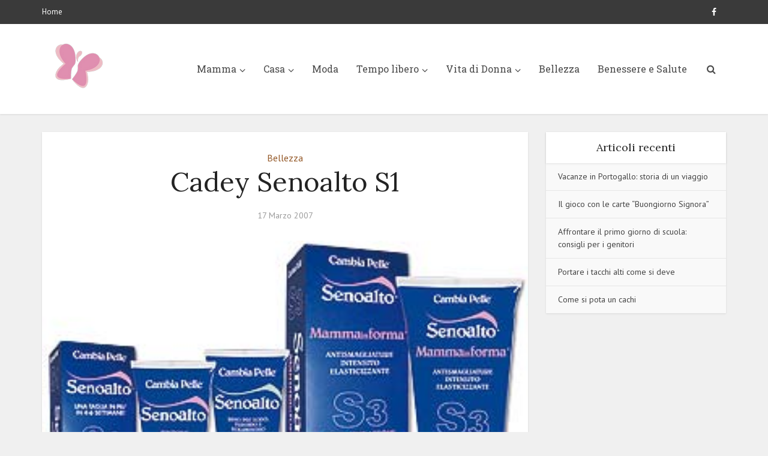

--- FILE ---
content_type: text/html; charset=UTF-8
request_url: https://www.naturalmentedonna.com/bellezza/cadey-senoalto-s1
body_size: 23280
content:
<!DOCTYPE html>
<html lang="it-IT" class="no-js no-svg">

<head>

<meta http-equiv="Content-Type" content="text/html; charset=UTF-8" />
<meta name="viewport" content="user-scalable=yes, width=device-width, initial-scale=1.0, maximum-scale=1, minimum-scale=1">
<link rel="profile" href="https://gmpg.org/xfn/11" />

<meta name='robots' content='index, follow, max-image-preview:large, max-snippet:-1, max-video-preview:-1' />
	<style>img:is([sizes="auto" i], [sizes^="auto," i]) { contain-intrinsic-size: 3000px 1500px }</style>
	
	<!-- This site is optimized with the Yoast SEO plugin v26.8 - https://yoast.com/product/yoast-seo-wordpress/ -->
	<title>Cadey Senoalto S1 - Naturalmente Donna</title>
	<link rel="canonical" href="https://www.naturalmentedonna.com/bellezza/cadey-senoalto-s1" />
	<meta property="og:locale" content="it_IT" />
	<meta property="og:type" content="article" />
	<meta property="og:title" content="Cadey Senoalto S1 - Naturalmente Donna" />
	<meta property="og:description" content="Se avete seguito la discussione sulla creama Cadey Senoalto S1 su questo magazine, vi sarete accorte che non solo è sparita la pubblicità&#8230; &#8230;ma che è anche sparito il prodotto dai negozi di bellezza. E una lettrice ha riportato di aver avuto dei problemi di irritazione con l&#8217;utilizzo di quella crema. Forse l&#8217;hanno ritirata dal [&hellip;]" />
	<meta property="og:url" content="https://www.naturalmentedonna.com/bellezza/cadey-senoalto-s1" />
	<meta property="og:site_name" content="Naturalmente Donna" />
	<meta property="article:publisher" content="https://www.facebook.com/RobertaNaturalmenteDonna/" />
	<meta property="article:published_time" content="2007-03-17T15:13:40+00:00" />
	<meta property="article:modified_time" content="2010-04-22T21:01:57+00:00" />
	<meta property="og:image" content="https://www.naturalmentedonna.com/wp-content/uploads/2007/03/seno-alto.jpg" />
	<meta property="og:image:width" content="300" />
	<meta property="og:image:height" content="202" />
	<meta property="og:image:type" content="image/jpeg" />
	<meta name="author" content="Redazione" />
	<meta name="twitter:card" content="summary_large_image" />
	<meta name="twitter:label1" content="Scritto da" />
	<meta name="twitter:data1" content="Redazione" />
	<script type="application/ld+json" class="yoast-schema-graph">{"@context":"https://schema.org","@graph":[{"@type":"Article","@id":"https://www.naturalmentedonna.com/bellezza/cadey-senoalto-s1#article","isPartOf":{"@id":"https://www.naturalmentedonna.com/bellezza/cadey-senoalto-s1"},"author":{"name":"Redazione","@id":"https://www.naturalmentedonna.com/#/schema/person/f79b41dc9d65b5c70469629d25f0a14b"},"headline":"Cadey Senoalto S1","datePublished":"2007-03-17T15:13:40+00:00","dateModified":"2010-04-22T21:01:57+00:00","mainEntityOfPage":{"@id":"https://www.naturalmentedonna.com/bellezza/cadey-senoalto-s1"},"wordCount":91,"image":{"@id":"https://www.naturalmentedonna.com/bellezza/cadey-senoalto-s1#primaryimage"},"thumbnailUrl":"https://www.naturalmentedonna.com/wp-content/uploads/2007/03/seno-alto.jpg","keywords":["cadey","crema","seno","seno alto"],"articleSection":["Bellezza"],"inLanguage":"it-IT"},{"@type":"WebPage","@id":"https://www.naturalmentedonna.com/bellezza/cadey-senoalto-s1","url":"https://www.naturalmentedonna.com/bellezza/cadey-senoalto-s1","name":"Cadey Senoalto S1 - Naturalmente Donna","isPartOf":{"@id":"https://www.naturalmentedonna.com/#website"},"primaryImageOfPage":{"@id":"https://www.naturalmentedonna.com/bellezza/cadey-senoalto-s1#primaryimage"},"image":{"@id":"https://www.naturalmentedonna.com/bellezza/cadey-senoalto-s1#primaryimage"},"thumbnailUrl":"https://www.naturalmentedonna.com/wp-content/uploads/2007/03/seno-alto.jpg","datePublished":"2007-03-17T15:13:40+00:00","dateModified":"2010-04-22T21:01:57+00:00","author":{"@id":"https://www.naturalmentedonna.com/#/schema/person/f79b41dc9d65b5c70469629d25f0a14b"},"breadcrumb":{"@id":"https://www.naturalmentedonna.com/bellezza/cadey-senoalto-s1#breadcrumb"},"inLanguage":"it-IT","potentialAction":[{"@type":"ReadAction","target":["https://www.naturalmentedonna.com/bellezza/cadey-senoalto-s1"]}]},{"@type":"ImageObject","inLanguage":"it-IT","@id":"https://www.naturalmentedonna.com/bellezza/cadey-senoalto-s1#primaryimage","url":"https://www.naturalmentedonna.com/wp-content/uploads/2007/03/seno-alto.jpg","contentUrl":"https://www.naturalmentedonna.com/wp-content/uploads/2007/03/seno-alto.jpg","width":"300","height":"202"},{"@type":"BreadcrumbList","@id":"https://www.naturalmentedonna.com/bellezza/cadey-senoalto-s1#breadcrumb","itemListElement":[{"@type":"ListItem","position":1,"name":"Home","item":"https://www.naturalmentedonna.com/"},{"@type":"ListItem","position":2,"name":"Cadey Senoalto S1"}]},{"@type":"WebSite","@id":"https://www.naturalmentedonna.com/#website","url":"https://www.naturalmentedonna.com/","name":"Naturalmente Donna","description":"","potentialAction":[{"@type":"SearchAction","target":{"@type":"EntryPoint","urlTemplate":"https://www.naturalmentedonna.com/?s={search_term_string}"},"query-input":{"@type":"PropertyValueSpecification","valueRequired":true,"valueName":"search_term_string"}}],"inLanguage":"it-IT"},{"@type":"Person","@id":"https://www.naturalmentedonna.com/#/schema/person/f79b41dc9d65b5c70469629d25f0a14b","name":"Redazione","image":{"@type":"ImageObject","inLanguage":"it-IT","@id":"https://www.naturalmentedonna.com/#/schema/person/image/","url":"https://secure.gravatar.com/avatar/2bfbd2263b7d5283d96b493d34a3bbad0da1ef45bbc6e651f7419be4c887a761?s=96&d=blank","contentUrl":"https://secure.gravatar.com/avatar/2bfbd2263b7d5283d96b493d34a3bbad0da1ef45bbc6e651f7419be4c887a761?s=96&d=blank","caption":"Redazione"}}]}</script>
	<!-- / Yoast SEO plugin. -->


<link rel='dns-prefetch' href='//fonts.googleapis.com' />
<link rel="alternate" type="application/rss+xml" title="Naturalmente Donna &raquo; Feed" href="https://www.naturalmentedonna.com/feed" />
<link rel="alternate" type="application/rss+xml" title="Naturalmente Donna &raquo; Feed dei commenti" href="https://www.naturalmentedonna.com/comments/feed" />
<script type="text/javascript">
/* <![CDATA[ */
window._wpemojiSettings = {"baseUrl":"https:\/\/s.w.org\/images\/core\/emoji\/16.0.1\/72x72\/","ext":".png","svgUrl":"https:\/\/s.w.org\/images\/core\/emoji\/16.0.1\/svg\/","svgExt":".svg","source":{"concatemoji":"https:\/\/www.naturalmentedonna.com\/wp-includes\/js\/wp-emoji-release.min.js?ver=6.8.3"}};
/*! This file is auto-generated */
!function(s,n){var o,i,e;function c(e){try{var t={supportTests:e,timestamp:(new Date).valueOf()};sessionStorage.setItem(o,JSON.stringify(t))}catch(e){}}function p(e,t,n){e.clearRect(0,0,e.canvas.width,e.canvas.height),e.fillText(t,0,0);var t=new Uint32Array(e.getImageData(0,0,e.canvas.width,e.canvas.height).data),a=(e.clearRect(0,0,e.canvas.width,e.canvas.height),e.fillText(n,0,0),new Uint32Array(e.getImageData(0,0,e.canvas.width,e.canvas.height).data));return t.every(function(e,t){return e===a[t]})}function u(e,t){e.clearRect(0,0,e.canvas.width,e.canvas.height),e.fillText(t,0,0);for(var n=e.getImageData(16,16,1,1),a=0;a<n.data.length;a++)if(0!==n.data[a])return!1;return!0}function f(e,t,n,a){switch(t){case"flag":return n(e,"\ud83c\udff3\ufe0f\u200d\u26a7\ufe0f","\ud83c\udff3\ufe0f\u200b\u26a7\ufe0f")?!1:!n(e,"\ud83c\udde8\ud83c\uddf6","\ud83c\udde8\u200b\ud83c\uddf6")&&!n(e,"\ud83c\udff4\udb40\udc67\udb40\udc62\udb40\udc65\udb40\udc6e\udb40\udc67\udb40\udc7f","\ud83c\udff4\u200b\udb40\udc67\u200b\udb40\udc62\u200b\udb40\udc65\u200b\udb40\udc6e\u200b\udb40\udc67\u200b\udb40\udc7f");case"emoji":return!a(e,"\ud83e\udedf")}return!1}function g(e,t,n,a){var r="undefined"!=typeof WorkerGlobalScope&&self instanceof WorkerGlobalScope?new OffscreenCanvas(300,150):s.createElement("canvas"),o=r.getContext("2d",{willReadFrequently:!0}),i=(o.textBaseline="top",o.font="600 32px Arial",{});return e.forEach(function(e){i[e]=t(o,e,n,a)}),i}function t(e){var t=s.createElement("script");t.src=e,t.defer=!0,s.head.appendChild(t)}"undefined"!=typeof Promise&&(o="wpEmojiSettingsSupports",i=["flag","emoji"],n.supports={everything:!0,everythingExceptFlag:!0},e=new Promise(function(e){s.addEventListener("DOMContentLoaded",e,{once:!0})}),new Promise(function(t){var n=function(){try{var e=JSON.parse(sessionStorage.getItem(o));if("object"==typeof e&&"number"==typeof e.timestamp&&(new Date).valueOf()<e.timestamp+604800&&"object"==typeof e.supportTests)return e.supportTests}catch(e){}return null}();if(!n){if("undefined"!=typeof Worker&&"undefined"!=typeof OffscreenCanvas&&"undefined"!=typeof URL&&URL.createObjectURL&&"undefined"!=typeof Blob)try{var e="postMessage("+g.toString()+"("+[JSON.stringify(i),f.toString(),p.toString(),u.toString()].join(",")+"));",a=new Blob([e],{type:"text/javascript"}),r=new Worker(URL.createObjectURL(a),{name:"wpTestEmojiSupports"});return void(r.onmessage=function(e){c(n=e.data),r.terminate(),t(n)})}catch(e){}c(n=g(i,f,p,u))}t(n)}).then(function(e){for(var t in e)n.supports[t]=e[t],n.supports.everything=n.supports.everything&&n.supports[t],"flag"!==t&&(n.supports.everythingExceptFlag=n.supports.everythingExceptFlag&&n.supports[t]);n.supports.everythingExceptFlag=n.supports.everythingExceptFlag&&!n.supports.flag,n.DOMReady=!1,n.readyCallback=function(){n.DOMReady=!0}}).then(function(){return e}).then(function(){var e;n.supports.everything||(n.readyCallback(),(e=n.source||{}).concatemoji?t(e.concatemoji):e.wpemoji&&e.twemoji&&(t(e.twemoji),t(e.wpemoji)))}))}((window,document),window._wpemojiSettings);
/* ]]> */
</script>
<style id='wp-emoji-styles-inline-css' type='text/css'>

	img.wp-smiley, img.emoji {
		display: inline !important;
		border: none !important;
		box-shadow: none !important;
		height: 1em !important;
		width: 1em !important;
		margin: 0 0.07em !important;
		vertical-align: -0.1em !important;
		background: none !important;
		padding: 0 !important;
	}
</style>
<link rel='stylesheet' id='wp-block-library-css' href='https://www.naturalmentedonna.com/wp-includes/css/dist/block-library/style.min.css?ver=6.8.3' type='text/css' media='all' />
<style id='classic-theme-styles-inline-css' type='text/css'>
/*! This file is auto-generated */
.wp-block-button__link{color:#fff;background-color:#32373c;border-radius:9999px;box-shadow:none;text-decoration:none;padding:calc(.667em + 2px) calc(1.333em + 2px);font-size:1.125em}.wp-block-file__button{background:#32373c;color:#fff;text-decoration:none}
</style>
<style id='global-styles-inline-css' type='text/css'>
:root{--wp--preset--aspect-ratio--square: 1;--wp--preset--aspect-ratio--4-3: 4/3;--wp--preset--aspect-ratio--3-4: 3/4;--wp--preset--aspect-ratio--3-2: 3/2;--wp--preset--aspect-ratio--2-3: 2/3;--wp--preset--aspect-ratio--16-9: 16/9;--wp--preset--aspect-ratio--9-16: 9/16;--wp--preset--color--black: #000000;--wp--preset--color--cyan-bluish-gray: #abb8c3;--wp--preset--color--white: #ffffff;--wp--preset--color--pale-pink: #f78da7;--wp--preset--color--vivid-red: #cf2e2e;--wp--preset--color--luminous-vivid-orange: #ff6900;--wp--preset--color--luminous-vivid-amber: #fcb900;--wp--preset--color--light-green-cyan: #7bdcb5;--wp--preset--color--vivid-green-cyan: #00d084;--wp--preset--color--pale-cyan-blue: #8ed1fc;--wp--preset--color--vivid-cyan-blue: #0693e3;--wp--preset--color--vivid-purple: #9b51e0;--wp--preset--color--vce-acc: #935726;--wp--preset--color--vce-meta: #9b9b9b;--wp--preset--color--vce-txt: #444444;--wp--preset--color--vce-bg: #ffffff;--wp--preset--gradient--vivid-cyan-blue-to-vivid-purple: linear-gradient(135deg,rgba(6,147,227,1) 0%,rgb(155,81,224) 100%);--wp--preset--gradient--light-green-cyan-to-vivid-green-cyan: linear-gradient(135deg,rgb(122,220,180) 0%,rgb(0,208,130) 100%);--wp--preset--gradient--luminous-vivid-amber-to-luminous-vivid-orange: linear-gradient(135deg,rgba(252,185,0,1) 0%,rgba(255,105,0,1) 100%);--wp--preset--gradient--luminous-vivid-orange-to-vivid-red: linear-gradient(135deg,rgba(255,105,0,1) 0%,rgb(207,46,46) 100%);--wp--preset--gradient--very-light-gray-to-cyan-bluish-gray: linear-gradient(135deg,rgb(238,238,238) 0%,rgb(169,184,195) 100%);--wp--preset--gradient--cool-to-warm-spectrum: linear-gradient(135deg,rgb(74,234,220) 0%,rgb(151,120,209) 20%,rgb(207,42,186) 40%,rgb(238,44,130) 60%,rgb(251,105,98) 80%,rgb(254,248,76) 100%);--wp--preset--gradient--blush-light-purple: linear-gradient(135deg,rgb(255,206,236) 0%,rgb(152,150,240) 100%);--wp--preset--gradient--blush-bordeaux: linear-gradient(135deg,rgb(254,205,165) 0%,rgb(254,45,45) 50%,rgb(107,0,62) 100%);--wp--preset--gradient--luminous-dusk: linear-gradient(135deg,rgb(255,203,112) 0%,rgb(199,81,192) 50%,rgb(65,88,208) 100%);--wp--preset--gradient--pale-ocean: linear-gradient(135deg,rgb(255,245,203) 0%,rgb(182,227,212) 50%,rgb(51,167,181) 100%);--wp--preset--gradient--electric-grass: linear-gradient(135deg,rgb(202,248,128) 0%,rgb(113,206,126) 100%);--wp--preset--gradient--midnight: linear-gradient(135deg,rgb(2,3,129) 0%,rgb(40,116,252) 100%);--wp--preset--font-size--small: 13px;--wp--preset--font-size--medium: 20px;--wp--preset--font-size--large: 21px;--wp--preset--font-size--x-large: 42px;--wp--preset--font-size--normal: 16px;--wp--preset--font-size--huge: 28px;--wp--preset--spacing--20: 0.44rem;--wp--preset--spacing--30: 0.67rem;--wp--preset--spacing--40: 1rem;--wp--preset--spacing--50: 1.5rem;--wp--preset--spacing--60: 2.25rem;--wp--preset--spacing--70: 3.38rem;--wp--preset--spacing--80: 5.06rem;--wp--preset--shadow--natural: 6px 6px 9px rgba(0, 0, 0, 0.2);--wp--preset--shadow--deep: 12px 12px 50px rgba(0, 0, 0, 0.4);--wp--preset--shadow--sharp: 6px 6px 0px rgba(0, 0, 0, 0.2);--wp--preset--shadow--outlined: 6px 6px 0px -3px rgba(255, 255, 255, 1), 6px 6px rgba(0, 0, 0, 1);--wp--preset--shadow--crisp: 6px 6px 0px rgba(0, 0, 0, 1);}:where(.is-layout-flex){gap: 0.5em;}:where(.is-layout-grid){gap: 0.5em;}body .is-layout-flex{display: flex;}.is-layout-flex{flex-wrap: wrap;align-items: center;}.is-layout-flex > :is(*, div){margin: 0;}body .is-layout-grid{display: grid;}.is-layout-grid > :is(*, div){margin: 0;}:where(.wp-block-columns.is-layout-flex){gap: 2em;}:where(.wp-block-columns.is-layout-grid){gap: 2em;}:where(.wp-block-post-template.is-layout-flex){gap: 1.25em;}:where(.wp-block-post-template.is-layout-grid){gap: 1.25em;}.has-black-color{color: var(--wp--preset--color--black) !important;}.has-cyan-bluish-gray-color{color: var(--wp--preset--color--cyan-bluish-gray) !important;}.has-white-color{color: var(--wp--preset--color--white) !important;}.has-pale-pink-color{color: var(--wp--preset--color--pale-pink) !important;}.has-vivid-red-color{color: var(--wp--preset--color--vivid-red) !important;}.has-luminous-vivid-orange-color{color: var(--wp--preset--color--luminous-vivid-orange) !important;}.has-luminous-vivid-amber-color{color: var(--wp--preset--color--luminous-vivid-amber) !important;}.has-light-green-cyan-color{color: var(--wp--preset--color--light-green-cyan) !important;}.has-vivid-green-cyan-color{color: var(--wp--preset--color--vivid-green-cyan) !important;}.has-pale-cyan-blue-color{color: var(--wp--preset--color--pale-cyan-blue) !important;}.has-vivid-cyan-blue-color{color: var(--wp--preset--color--vivid-cyan-blue) !important;}.has-vivid-purple-color{color: var(--wp--preset--color--vivid-purple) !important;}.has-black-background-color{background-color: var(--wp--preset--color--black) !important;}.has-cyan-bluish-gray-background-color{background-color: var(--wp--preset--color--cyan-bluish-gray) !important;}.has-white-background-color{background-color: var(--wp--preset--color--white) !important;}.has-pale-pink-background-color{background-color: var(--wp--preset--color--pale-pink) !important;}.has-vivid-red-background-color{background-color: var(--wp--preset--color--vivid-red) !important;}.has-luminous-vivid-orange-background-color{background-color: var(--wp--preset--color--luminous-vivid-orange) !important;}.has-luminous-vivid-amber-background-color{background-color: var(--wp--preset--color--luminous-vivid-amber) !important;}.has-light-green-cyan-background-color{background-color: var(--wp--preset--color--light-green-cyan) !important;}.has-vivid-green-cyan-background-color{background-color: var(--wp--preset--color--vivid-green-cyan) !important;}.has-pale-cyan-blue-background-color{background-color: var(--wp--preset--color--pale-cyan-blue) !important;}.has-vivid-cyan-blue-background-color{background-color: var(--wp--preset--color--vivid-cyan-blue) !important;}.has-vivid-purple-background-color{background-color: var(--wp--preset--color--vivid-purple) !important;}.has-black-border-color{border-color: var(--wp--preset--color--black) !important;}.has-cyan-bluish-gray-border-color{border-color: var(--wp--preset--color--cyan-bluish-gray) !important;}.has-white-border-color{border-color: var(--wp--preset--color--white) !important;}.has-pale-pink-border-color{border-color: var(--wp--preset--color--pale-pink) !important;}.has-vivid-red-border-color{border-color: var(--wp--preset--color--vivid-red) !important;}.has-luminous-vivid-orange-border-color{border-color: var(--wp--preset--color--luminous-vivid-orange) !important;}.has-luminous-vivid-amber-border-color{border-color: var(--wp--preset--color--luminous-vivid-amber) !important;}.has-light-green-cyan-border-color{border-color: var(--wp--preset--color--light-green-cyan) !important;}.has-vivid-green-cyan-border-color{border-color: var(--wp--preset--color--vivid-green-cyan) !important;}.has-pale-cyan-blue-border-color{border-color: var(--wp--preset--color--pale-cyan-blue) !important;}.has-vivid-cyan-blue-border-color{border-color: var(--wp--preset--color--vivid-cyan-blue) !important;}.has-vivid-purple-border-color{border-color: var(--wp--preset--color--vivid-purple) !important;}.has-vivid-cyan-blue-to-vivid-purple-gradient-background{background: var(--wp--preset--gradient--vivid-cyan-blue-to-vivid-purple) !important;}.has-light-green-cyan-to-vivid-green-cyan-gradient-background{background: var(--wp--preset--gradient--light-green-cyan-to-vivid-green-cyan) !important;}.has-luminous-vivid-amber-to-luminous-vivid-orange-gradient-background{background: var(--wp--preset--gradient--luminous-vivid-amber-to-luminous-vivid-orange) !important;}.has-luminous-vivid-orange-to-vivid-red-gradient-background{background: var(--wp--preset--gradient--luminous-vivid-orange-to-vivid-red) !important;}.has-very-light-gray-to-cyan-bluish-gray-gradient-background{background: var(--wp--preset--gradient--very-light-gray-to-cyan-bluish-gray) !important;}.has-cool-to-warm-spectrum-gradient-background{background: var(--wp--preset--gradient--cool-to-warm-spectrum) !important;}.has-blush-light-purple-gradient-background{background: var(--wp--preset--gradient--blush-light-purple) !important;}.has-blush-bordeaux-gradient-background{background: var(--wp--preset--gradient--blush-bordeaux) !important;}.has-luminous-dusk-gradient-background{background: var(--wp--preset--gradient--luminous-dusk) !important;}.has-pale-ocean-gradient-background{background: var(--wp--preset--gradient--pale-ocean) !important;}.has-electric-grass-gradient-background{background: var(--wp--preset--gradient--electric-grass) !important;}.has-midnight-gradient-background{background: var(--wp--preset--gradient--midnight) !important;}.has-small-font-size{font-size: var(--wp--preset--font-size--small) !important;}.has-medium-font-size{font-size: var(--wp--preset--font-size--medium) !important;}.has-large-font-size{font-size: var(--wp--preset--font-size--large) !important;}.has-x-large-font-size{font-size: var(--wp--preset--font-size--x-large) !important;}
:where(.wp-block-post-template.is-layout-flex){gap: 1.25em;}:where(.wp-block-post-template.is-layout-grid){gap: 1.25em;}
:where(.wp-block-columns.is-layout-flex){gap: 2em;}:where(.wp-block-columns.is-layout-grid){gap: 2em;}
:root :where(.wp-block-pullquote){font-size: 1.5em;line-height: 1.6;}
</style>
<link rel='stylesheet' id='vce-fonts-css' href='https://fonts.googleapis.com/css2?family=PT%20Sans:wght@400&#038;family=Lora:wght@400&#038;family=Roboto%20Slab:wght@400' type='text/css' media='all' />
<link rel='stylesheet' id='vce-style-css' href='https://www.naturalmentedonna.com/wp-content/themes/voice/assets/css/min.css?ver=3.0.3' type='text/css' media='all' />
<style id='vce-style-inline-css' type='text/css'>
body, button, input, select, textarea {font-size: 1.6rem;}.vce-single .entry-headline p{font-size: 2.2rem;}.main-navigation a{font-size: 1.6rem;}.sidebar .widget-title{font-size: 1.8rem;}.sidebar .widget, .vce-lay-c .entry-content, .vce-lay-h .entry-content {font-size: 1.4rem;}.vce-featured-link-article{font-size: 5.2rem;}.vce-featured-grid-big.vce-featured-grid .vce-featured-link-article{font-size: 3.4rem;}.vce-featured-grid .vce-featured-link-article{font-size: 2.2rem;}h1 { font-size: 4.5rem; }h2 { font-size: 4.0rem; }h3 { font-size: 3.5rem; }h4 { font-size: 2.5rem; }h5 { font-size: 2.0rem; }h6 { font-size: 1.8rem; }.comment-reply-title, .main-box-title{font-size: 2.2rem;}h1.entry-title{font-size: 4.5rem;}.vce-lay-a .entry-title a{font-size: 3.4rem;}.vce-lay-b .entry-title{font-size: 2.4rem;}.vce-lay-c .entry-title, .vce-sid-none .vce-lay-c .entry-title{font-size: 2.2rem;}.vce-lay-d .entry-title{font-size: 1.5rem;}.vce-lay-e .entry-title{font-size: 1.4rem;}.vce-lay-f .entry-title{font-size: 1.4rem;}.vce-lay-g .entry-title a, .vce-lay-g .entry-title a:hover{font-size: 3.0rem;}.vce-lay-h .entry-title{font-size: 2.4rem;}.entry-meta div,.entry-meta div a,.vce-lay-g .meta-item,.vce-lay-c .meta-item{font-size: 1.4rem;}.vce-lay-d .meta-category a,.vce-lay-d .entry-meta div,.vce-lay-d .entry-meta div a,.vce-lay-e .entry-meta div,.vce-lay-e .entry-meta div a,.vce-lay-e .fn,.vce-lay-e .meta-item{font-size: 1.3rem;}body {background-color:#f0f0f0;}body,.mks_author_widget h3,.site-description,.meta-category a,textarea {font-family: 'PT Sans';font-weight: 400;}h1,h2,h3,h4,h5,h6,blockquote,.vce-post-link,.site-title,.site-title a,.main-box-title,.comment-reply-title,.entry-title a,.vce-single .entry-headline p,.vce-prev-next-link,.author-title,.mks_pullquote,.widget_rss ul li .rsswidget,#bbpress-forums .bbp-forum-title,#bbpress-forums .bbp-topic-permalink {font-family: 'Lora';font-weight: 400;}.main-navigation a,.sidr a{font-family: 'Roboto Slab';font-weight: 400;}.vce-single .entry-content,.vce-single .entry-headline,.vce-single .entry-footer,.vce-share-bar {width: 600px;}.vce-lay-a .lay-a-content{width: 600px;max-width: 600px;}.vce-page .entry-content,.vce-page .entry-title-page {width: 600px;}.vce-sid-none .vce-single .entry-content,.vce-sid-none .vce-single .entry-headline,.vce-sid-none .vce-single .entry-footer {width: 600px;}.vce-sid-none .vce-page .entry-content,.vce-sid-none .vce-page .entry-title-page,.error404 .entry-content {width: 600px;max-width: 600px;}body, button, input, select, textarea{color: #444444;}h1,h2,h3,h4,h5,h6,.entry-title a,.prev-next-nav a,#bbpress-forums .bbp-forum-title, #bbpress-forums .bbp-topic-permalink,.woocommerce ul.products li.product .price .amount{color: #232323;}a,.entry-title a:hover,.vce-prev-next-link:hover,.vce-author-links a:hover,.required,.error404 h4,.prev-next-nav a:hover,#bbpress-forums .bbp-forum-title:hover, #bbpress-forums .bbp-topic-permalink:hover,.woocommerce ul.products li.product h3:hover,.woocommerce ul.products li.product h3:hover mark,.main-box-title a:hover{color: #935726;}.vce-square,.vce-main-content .mejs-controls .mejs-time-rail .mejs-time-current,button,input[type="button"],input[type="reset"],input[type="submit"],.vce-button,.pagination-wapper a,#vce-pagination .next.page-numbers,#vce-pagination .prev.page-numbers,#vce-pagination .page-numbers,#vce-pagination .page-numbers.current,.vce-link-pages a,#vce-pagination a,.vce-load-more a,.vce-slider-pagination .owl-nav > div,.vce-mega-menu-posts-wrap .owl-nav > div,.comment-reply-link:hover,.vce-featured-section a,.vce-lay-g .vce-featured-info .meta-category a,.vce-404-menu a,.vce-post.sticky .meta-image:before,#vce-pagination .page-numbers:hover,#bbpress-forums .bbp-pagination .current,#bbpress-forums .bbp-pagination a:hover,.woocommerce #respond input#submit,.woocommerce a.button,.woocommerce button.button,.woocommerce input.button,.woocommerce ul.products li.product .added_to_cart,.woocommerce #respond input#submit:hover,.woocommerce a.button:hover,.woocommerce button.button:hover,.woocommerce input.button:hover,.woocommerce ul.products li.product .added_to_cart:hover,.woocommerce #respond input#submit.alt,.woocommerce a.button.alt,.woocommerce button.button.alt,.woocommerce input.button.alt,.woocommerce #respond input#submit.alt:hover, .woocommerce a.button.alt:hover, .woocommerce button.button.alt:hover, .woocommerce input.button.alt:hover,.woocommerce span.onsale,.woocommerce .widget_price_filter .ui-slider .ui-slider-range,.woocommerce .widget_price_filter .ui-slider .ui-slider-handle,.comments-holder .navigation .page-numbers.current,.vce-lay-a .vce-read-more:hover,.vce-lay-c .vce-read-more:hover,body div.wpforms-container-full .wpforms-form input[type=submit], body div.wpforms-container-full .wpforms-form button[type=submit], body div.wpforms-container-full .wpforms-form .wpforms-page-button,body div.wpforms-container-full .wpforms-form input[type=submit]:hover, body div.wpforms-container-full .wpforms-form button[type=submit]:hover, body div.wpforms-container-full .wpforms-form .wpforms-page-button:hover,.wp-block-search__button {background-color: #935726;}#vce-pagination .page-numbers,.comments-holder .navigation .page-numbers{background: transparent;color: #935726;border: 1px solid #935726;}.comments-holder .navigation .page-numbers:hover{background: #935726;border: 1px solid #935726;}.bbp-pagination-links a{background: transparent;color: #935726;border: 1px solid #935726 !important;}#vce-pagination .page-numbers.current,.bbp-pagination-links span.current,.comments-holder .navigation .page-numbers.current{border: 1px solid #935726;}.widget_categories .cat-item:before,.widget_categories .cat-item .count{background: #935726;}.comment-reply-link,.vce-lay-a .vce-read-more,.vce-lay-c .vce-read-more{border: 1px solid #935726;}.entry-meta div,.entry-meta-count,.entry-meta div a,.comment-metadata a,.meta-category span,.meta-author-wrapped,.wp-caption .wp-caption-text,.widget_rss .rss-date,.sidebar cite,.site-footer cite,.sidebar .vce-post-list .entry-meta div,.sidebar .vce-post-list .entry-meta div a,.sidebar .vce-post-list .fn,.sidebar .vce-post-list .fn a,.site-footer .vce-post-list .entry-meta div,.site-footer .vce-post-list .entry-meta div a,.site-footer .vce-post-list .fn,.site-footer .vce-post-list .fn a,#bbpress-forums .bbp-topic-started-by,#bbpress-forums .bbp-topic-started-in,#bbpress-forums .bbp-forum-info .bbp-forum-content,#bbpress-forums p.bbp-topic-meta,span.bbp-admin-links a,.bbp-reply-post-date,#bbpress-forums li.bbp-header,#bbpress-forums li.bbp-footer,.woocommerce .woocommerce-result-count,.woocommerce .product_meta{color: #9b9b9b;}.main-box-title, .comment-reply-title, .main-box-head{background: #ffffff;color: #232323;}.main-box-title a{color: #232323;}.sidebar .widget .widget-title a{color: #232323;}.main-box,.comment-respond,.prev-next-nav{background: #f9f9f9;}.vce-post,ul.comment-list > li.comment,.main-box-single,.ie8 .vce-single,#disqus_thread,.vce-author-card,.vce-author-card .vce-content-outside,.mks-bredcrumbs-container,ul.comment-list > li.pingback{background: #ffffff;}.mks_tabs.horizontal .mks_tab_nav_item.active{border-bottom: 1px solid #ffffff;}.mks_tabs.horizontal .mks_tab_item,.mks_tabs.vertical .mks_tab_nav_item.active,.mks_tabs.horizontal .mks_tab_nav_item.active{background: #ffffff;}.mks_tabs.vertical .mks_tab_nav_item.active{border-right: 1px solid #ffffff;}#vce-pagination,.vce-slider-pagination .owl-controls,.vce-content-outside,.comments-holder .navigation{background: #f3f3f3;}.sidebar .widget-title{background: #ffffff;color: #232323;}.sidebar .widget{background: #f9f9f9;}.sidebar .widget,.sidebar .widget li a,.sidebar .mks_author_widget h3 a,.sidebar .mks_author_widget h3,.sidebar .vce-search-form .vce-search-input,.sidebar .vce-search-form .vce-search-input:focus{color: #444444;}.sidebar .widget li a:hover,.sidebar .widget a,.widget_nav_menu li.menu-item-has-children:hover:after,.widget_pages li.page_item_has_children:hover:after{color: #cf4d35;}.sidebar .tagcloud a {border: 1px solid #cf4d35;}.sidebar .mks_author_link,.sidebar .tagcloud a:hover,.sidebar .mks_themeforest_widget .more,.sidebar button,.sidebar input[type="button"],.sidebar input[type="reset"],.sidebar input[type="submit"],.sidebar .vce-button,.sidebar .bbp_widget_login .button{background-color: #cf4d35;}.sidebar .mks_author_widget .mks_autor_link_wrap,.sidebar .mks_themeforest_widget .mks_read_more,.widget .meks-instagram-follow-link {background: #f3f3f3;}.sidebar #wp-calendar caption,.sidebar .recentcomments,.sidebar .post-date,.sidebar #wp-calendar tbody{color: rgba(68,68,68,0.7);}.site-footer{background: #373941;}.site-footer .widget-title{color: #ffffff;}.site-footer,.site-footer .widget,.site-footer .widget li a,.site-footer .mks_author_widget h3 a,.site-footer .mks_author_widget h3,.site-footer .vce-search-form .vce-search-input,.site-footer .vce-search-form .vce-search-input:focus{color: #f9f9f9;}.site-footer .widget li a:hover,.site-footer .widget a,.site-info a{color: #cf4d35;}.site-footer .tagcloud a {border: 1px solid #cf4d35;}.site-footer .mks_author_link,.site-footer .mks_themeforest_widget .more,.site-footer button,.site-footer input[type="button"],.site-footer input[type="reset"],.site-footer input[type="submit"],.site-footer .vce-button,.site-footer .tagcloud a:hover{background-color: #cf4d35;}.site-footer #wp-calendar caption,.site-footer .recentcomments,.site-footer .post-date,.site-footer #wp-calendar tbody,.site-footer .site-info{color: rgba(249,249,249,0.7);}.top-header,.top-nav-menu li .sub-menu{background: #3a3a3a;}.top-header,.top-header a{color: #ffffff;}.top-header .vce-search-form .vce-search-input,.top-header .vce-search-input:focus,.top-header .vce-search-submit{color: #ffffff;}.top-header .vce-search-form .vce-search-input::-webkit-input-placeholder { color: #ffffff;}.top-header .vce-search-form .vce-search-input:-moz-placeholder { color: #ffffff;}.top-header .vce-search-form .vce-search-input::-moz-placeholder { color: #ffffff;}.top-header .vce-search-form .vce-search-input:-ms-input-placeholder { color: #ffffff;}.header-1-wrapper{height: 150px;padding-top: 15px;}.header-2-wrapper,.header-3-wrapper{height: 150px;}.header-2-wrapper .site-branding,.header-3-wrapper .site-branding{top: 15px;left: 0px;}.site-title a, .site-title a:hover{color: #232323;}.site-description{color: #aaaaaa;}.main-header{background-color: #ffffff;}.header-bottom-wrapper{background: #fcfcfc;}.vce-header-ads{margin: 30px 0;}.header-3-wrapper .nav-menu > li > a{padding: 65px 15px;}.header-sticky,.sidr{background: rgba(255,255,255,0.95);}.ie8 .header-sticky{background: #ffffff;}.main-navigation a,.nav-menu .vce-mega-menu > .sub-menu > li > a,.sidr li a,.vce-menu-parent{color: #4a4a4a;}.nav-menu > li:hover > a,.nav-menu > .current_page_item > a,.nav-menu > .current-menu-item > a,.nav-menu > .current-menu-ancestor > a,.main-navigation a.vce-item-selected,.main-navigation ul ul li:hover > a,.nav-menu ul .current-menu-item a,.nav-menu ul .current_page_item a,.vce-menu-parent:hover,.sidr li a:hover,.sidr li.sidr-class-current_page_item > a,.main-navigation li.current-menu-item.fa:before,.vce-responsive-nav{color: #cf4d35;}#sidr-id-vce_main_navigation_menu .soc-nav-menu li a:hover {color: #ffffff;}.nav-menu > li:hover > a,.nav-menu > .current_page_item > a,.nav-menu > .current-menu-item > a,.nav-menu > .current-menu-ancestor > a,.main-navigation a.vce-item-selected,.main-navigation ul ul,.header-sticky .nav-menu > .current_page_item:hover > a,.header-sticky .nav-menu > .current-menu-item:hover > a,.header-sticky .nav-menu > .current-menu-ancestor:hover > a,.header-sticky .main-navigation a.vce-item-selected:hover{background-color: #ffffff;}.search-header-wrap ul {border-top: 2px solid #cf4d35;}.vce-cart-icon a.vce-custom-cart span,.sidr-class-vce-custom-cart .sidr-class-vce-cart-count {background: #cf4d35;font-family: 'PT Sans';}.vce-border-top .main-box-title{border-top: 2px solid #935726;}.tagcloud a:hover,.sidebar .widget .mks_author_link,.sidebar .widget.mks_themeforest_widget .more,.site-footer .widget .mks_author_link,.site-footer .widget.mks_themeforest_widget .more,.vce-lay-g .entry-meta div,.vce-lay-g .fn,.vce-lay-g .fn a{color: #FFF;}.vce-featured-header .vce-featured-header-background{opacity: 0.5}.vce-featured-grid .vce-featured-header-background,.vce-post-big .vce-post-img:after,.vce-post-slider .vce-post-img:after{opacity: 0.5}.vce-featured-grid .owl-item:hover .vce-grid-text .vce-featured-header-background,.vce-post-big li:hover .vce-post-img:after,.vce-post-slider li:hover .vce-post-img:after {opacity: 0.8}.vce-featured-grid.vce-featured-grid-big .vce-featured-header-background,.vce-post-big .vce-post-img:after,.vce-post-slider .vce-post-img:after{opacity: 0.5}.vce-featured-grid.vce-featured-grid-big .owl-item:hover .vce-grid-text .vce-featured-header-background,.vce-post-big li:hover .vce-post-img:after,.vce-post-slider li:hover .vce-post-img:after {opacity: 0.8}#back-top {background: #323232}.sidr input[type=text]{background: rgba(74,74,74,0.1);color: rgba(74,74,74,0.5);}.is-style-solid-color{background-color: #935726;color: #ffffff;}.wp-block-image figcaption{color: #9b9b9b;}.wp-block-cover .wp-block-cover-image-text, .wp-block-cover .wp-block-cover-text, .wp-block-cover h2, .wp-block-cover-image .wp-block-cover-image-text, .wp-block-cover-image .wp-block-cover-text, .wp-block-cover-image h2,p.has-drop-cap:not(:focus)::first-letter,p.wp-block-subhead{font-family: 'Lora';font-weight: 400;}.wp-block-cover .wp-block-cover-image-text, .wp-block-cover .wp-block-cover-text, .wp-block-cover h2, .wp-block-cover-image .wp-block-cover-image-text, .wp-block-cover-image .wp-block-cover-text, .wp-block-cover-image h2{font-size: 2.5rem;}p.wp-block-subhead{font-size: 2.2rem;}.wp-block-button__link{background: #935726}.wp-block-search .wp-block-search__button{color: #ffffff}.meta-image:hover a img,.vce-lay-h .img-wrap:hover .meta-image > img,.img-wrp:hover img,.vce-gallery-big:hover img,.vce-gallery .gallery-item:hover img,.wp-block-gallery .blocks-gallery-item:hover img,.vce_posts_widget .vce-post-big li:hover img,.vce-featured-grid .owl-item:hover img,.vce-post-img:hover img,.mega-menu-img:hover img{-webkit-transform: scale(1.1);-moz-transform: scale(1.1);-o-transform: scale(1.1);-ms-transform: scale(1.1);transform: scale(1.1);}.has-small-font-size{ font-size: 1.2rem;}.has-large-font-size{ font-size: 1.9rem;}.has-huge-font-size{ font-size: 2.3rem;}@media(min-width: 671px){.has-small-font-size{ font-size: 1.3rem;}.has-normal-font-size{ font-size: 1.6rem;}.has-large-font-size{ font-size: 2.1rem;}.has-huge-font-size{ font-size: 2.8rem;}}.has-vce-acc-background-color{ background-color: #935726;}.has-vce-acc-color{ color: #935726;}.has-vce-meta-background-color{ background-color: #9b9b9b;}.has-vce-meta-color{ color: #9b9b9b;}.has-vce-txt-background-color{ background-color: #444444;}.has-vce-txt-color{ color: #444444;}.has-vce-bg-background-color{ background-color: #ffffff;}.has-vce-bg-color{ color: #ffffff;}
</style>
<script type="text/javascript" src="https://www.naturalmentedonna.com/wp-includes/js/jquery/jquery.min.js?ver=3.7.1" id="jquery-core-js"></script>
<script type="text/javascript" src="https://www.naturalmentedonna.com/wp-includes/js/jquery/jquery-migrate.min.js?ver=3.4.1" id="jquery-migrate-js"></script>
<link rel="https://api.w.org/" href="https://www.naturalmentedonna.com/wp-json/" /><link rel="alternate" title="JSON" type="application/json" href="https://www.naturalmentedonna.com/wp-json/wp/v2/posts/81" /><meta name="generator" content="WordPress 6.8.3" />
<link rel="alternate" title="oEmbed (JSON)" type="application/json+oembed" href="https://www.naturalmentedonna.com/wp-json/oembed/1.0/embed?url=https%3A%2F%2Fwww.naturalmentedonna.com%2Fbellezza%2Fcadey-senoalto-s1" />
<link rel="alternate" title="oEmbed (XML)" type="text/xml+oembed" href="https://www.naturalmentedonna.com/wp-json/oembed/1.0/embed?url=https%3A%2F%2Fwww.naturalmentedonna.com%2Fbellezza%2Fcadey-senoalto-s1&#038;format=xml" />
<meta name="generator" content="Redux 4.5.10" /><script async src="https://www.googletagmanager.com/gtag/js?id=G-43EWF80D51"></script>
<script>
  window.dataLayer = window.dataLayer || [];
  function gtag(){dataLayer.push(arguments);}
  gtag('js', new Date());

  gtag('config', 'G-43EWF80D51');
</script><link rel="icon" href="https://www.naturalmentedonna.com/wp-content/uploads/2018/09/cropped-logo-32x32.png" sizes="32x32" />
<link rel="icon" href="https://www.naturalmentedonna.com/wp-content/uploads/2018/09/cropped-logo-192x192.png" sizes="192x192" />
<link rel="apple-touch-icon" href="https://www.naturalmentedonna.com/wp-content/uploads/2018/09/cropped-logo-180x180.png" />
<meta name="msapplication-TileImage" content="https://www.naturalmentedonna.com/wp-content/uploads/2018/09/cropped-logo-270x270.png" />
		<style type="text/css" id="wp-custom-css">
			.google-auto-placed.ap_container {
	margin-bottom: 2em;
}		</style>
		</head>

<body class="wp-singular post-template-default single single-post postid-81 single-format-standard wp-embed-responsive wp-theme-voice vce-sid-right voice-v_3_0_3">


<div id="vce-main">

<header id="header" class="main-header">
	<div class="top-header">
	<div class="container">

					<div class="vce-wrap-left">
					<ul id="vce_top_navigation_menu" class="top-nav-menu"><li id="menu-item-6103" class="menu-item menu-item-type-custom menu-item-object-custom menu-item-home menu-item-6103"><a href="https://www.naturalmentedonna.com/">Home</a></li>
</ul>			</div>
				
					<div class="vce-wrap-right">
					<div class="menu-social-container"><ul id="vce_social_menu" class="soc-nav-menu"><li id="menu-item-7723" class="menu-item menu-item-type-custom menu-item-object-custom menu-item-7723"><a href="https://www.facebook.com/RobertaNaturalmenteDonna/"><span class="vce-social-name">Facebook</span></a></li>
</ul></div>
			</div>
		
		


	</div>
</div><div class="container header-main-area header-3-wrapper">	
		<div class="vce-res-nav">
	<a class="vce-responsive-nav" href="#sidr-main"><i class="fa fa-bars"></i></a>
</div>
<div class="site-branding">
	<span class="site-title"><a href="https://www.naturalmentedonna.com/" rel="home" class="has-logo"><picture class="vce-logo"><source media="(min-width: 1024px)" srcset="https://www.naturalmentedonna.com/wp-content/uploads/2018/09/logo-tema.png"><source srcset="https://www.naturalmentedonna.com/wp-content/uploads/2018/09/logo-tema.png"><img src="https://www.naturalmentedonna.com/wp-content/uploads/2018/09/logo-tema.png" alt="Naturalmente Donna"></picture></a></span><span class="site-description"></span></div>
		<nav id="site-navigation" class="main-navigation" role="navigation">
	<ul id="vce_main_navigation_menu" class="nav-menu"><li id="menu-item-6124" class="menu-item menu-item-type-taxonomy menu-item-object-category menu-item-has-children menu-item-6124 vce-cat-2"><a href="https://www.naturalmentedonna.com/categoria/diventare-mamma">Mamma</a>
<ul class="sub-menu">
	<li id="menu-item-6127" class="menu-item menu-item-type-taxonomy menu-item-object-category menu-item-6127 vce-cat-30"><a href="https://www.naturalmentedonna.com/categoria/diventare-mamma/gravidanza">Gravidanza</a>	<li id="menu-item-6125" class="menu-item menu-item-type-taxonomy menu-item-object-category menu-item-6125 vce-cat-29"><a href="https://www.naturalmentedonna.com/categoria/diventare-mamma/bambini">Bambini</a>	<li id="menu-item-6126" class="menu-item menu-item-type-taxonomy menu-item-object-category menu-item-6126 vce-cat-508"><a href="https://www.naturalmentedonna.com/categoria/diventare-mamma/giocattoli-2">Giocattoli</a></ul>
<li id="menu-item-6110" class="menu-item menu-item-type-taxonomy menu-item-object-category menu-item-has-children menu-item-6110 vce-cat-17"><a href="https://www.naturalmentedonna.com/categoria/casa">Casa</a>
<ul class="sub-menu">
	<li id="menu-item-6113" class="menu-item menu-item-type-taxonomy menu-item-object-category menu-item-6113 vce-cat-28"><a href="https://www.naturalmentedonna.com/categoria/casa/fai-da-te">Fai da te</a>	<li id="menu-item-6114" class="menu-item menu-item-type-taxonomy menu-item-object-category menu-item-6114 vce-cat-22"><a href="https://www.naturalmentedonna.com/categoria/casa/giardinaggio">Giardinaggio</a>	<li id="menu-item-6115" class="menu-item menu-item-type-taxonomy menu-item-object-category menu-item-6115 vce-cat-19"><a href="https://www.naturalmentedonna.com/categoria/casa/ricette">Ricette</a></ul>
<li id="menu-item-6116" class="menu-item menu-item-type-taxonomy menu-item-object-category menu-item-6116 vce-cat-13"><a href="https://www.naturalmentedonna.com/categoria/moda">Moda</a><li id="menu-item-6119" class="menu-item menu-item-type-taxonomy menu-item-object-category menu-item-has-children menu-item-6119 vce-cat-6"><a href="https://www.naturalmentedonna.com/categoria/tempo-libero">Tempo libero</a>
<ul class="sub-menu">
	<li id="menu-item-6120" class="menu-item menu-item-type-taxonomy menu-item-object-category menu-item-6120 vce-cat-327"><a href="https://www.naturalmentedonna.com/categoria/tempo-libero/libri-2">Libri</a></ul>
<li id="menu-item-6121" class="menu-item menu-item-type-taxonomy menu-item-object-category menu-item-has-children menu-item-6121 vce-cat-27"><a href="https://www.naturalmentedonna.com/categoria/vita-di-donna">Vita di Donna</a>
<ul class="sub-menu">
	<li id="menu-item-6122" class="menu-item menu-item-type-taxonomy menu-item-object-category menu-item-6122 vce-cat-10"><a href="https://www.naturalmentedonna.com/categoria/vita-di-donna/coppia">Coppia</a>	<li id="menu-item-6123" class="menu-item menu-item-type-taxonomy menu-item-object-category menu-item-6123 vce-cat-23"><a href="https://www.naturalmentedonna.com/categoria/vita-di-donna/lavoro">Lavoro</a></ul>
<li id="menu-item-6108" class="menu-item menu-item-type-taxonomy menu-item-object-category current-post-ancestor current-menu-parent current-post-parent menu-item-6108 vce-cat-1"><a href="https://www.naturalmentedonna.com/categoria/bellezza">Bellezza</a><li id="menu-item-6109" class="menu-item menu-item-type-taxonomy menu-item-object-category menu-item-6109 vce-cat-24"><a href="https://www.naturalmentedonna.com/categoria/salute">Benessere e Salute</a><li class="search-header-wrap"><a class="search_header" href="javascript:void(0)"><i class="fa fa-search"></i></a><ul class="search-header-form-ul"><li><form class="vce-search-form" action="https://www.naturalmentedonna.com/" method="get">
	<input name="s" class="vce-search-input" size="20" type="text" value="Type here to search..." onfocus="(this.value == 'Type here to search...') && (this.value = '')" onblur="(this.value == '') && (this.value = 'Type here to search...')" placeholder="Type here to search..." />
		<button type="submit" class="vce-search-submit"><i class="fa fa-search"></i></button> 
</form></li></ul></li></ul></nav></div></header>

	<div id="sticky_header" class="header-sticky">
	<div class="container">
		<div class="vce-res-nav">
	<a class="vce-responsive-nav" href="#sidr-main"><i class="fa fa-bars"></i></a>
</div>
<div class="site-branding">
	<span class="site-title"><a href="https://www.naturalmentedonna.com/" rel="home" class="has-logo"><picture class="vce-logo"><source media="(min-width: 1024px)" srcset="https://www.naturalmentedonna.com/wp-content/uploads/2018/09/logo-tema.png"><source srcset="https://www.naturalmentedonna.com/wp-content/uploads/2018/09/logo-tema.png"><img src="https://www.naturalmentedonna.com/wp-content/uploads/2018/09/logo-tema.png" alt="Naturalmente Donna"></picture></a></span></div>		<nav id="site-navigation" class="main-navigation" role="navigation">
		<ul id="vce_main_navigation_menu" class="nav-menu"><li class="menu-item menu-item-type-taxonomy menu-item-object-category menu-item-has-children menu-item-6124 vce-cat-2"><a href="https://www.naturalmentedonna.com/categoria/diventare-mamma">Mamma</a>
<ul class="sub-menu">
	<li class="menu-item menu-item-type-taxonomy menu-item-object-category menu-item-6127 vce-cat-30"><a href="https://www.naturalmentedonna.com/categoria/diventare-mamma/gravidanza">Gravidanza</a>	<li class="menu-item menu-item-type-taxonomy menu-item-object-category menu-item-6125 vce-cat-29"><a href="https://www.naturalmentedonna.com/categoria/diventare-mamma/bambini">Bambini</a>	<li class="menu-item menu-item-type-taxonomy menu-item-object-category menu-item-6126 vce-cat-508"><a href="https://www.naturalmentedonna.com/categoria/diventare-mamma/giocattoli-2">Giocattoli</a></ul>
<li class="menu-item menu-item-type-taxonomy menu-item-object-category menu-item-has-children menu-item-6110 vce-cat-17"><a href="https://www.naturalmentedonna.com/categoria/casa">Casa</a>
<ul class="sub-menu">
	<li class="menu-item menu-item-type-taxonomy menu-item-object-category menu-item-6113 vce-cat-28"><a href="https://www.naturalmentedonna.com/categoria/casa/fai-da-te">Fai da te</a>	<li class="menu-item menu-item-type-taxonomy menu-item-object-category menu-item-6114 vce-cat-22"><a href="https://www.naturalmentedonna.com/categoria/casa/giardinaggio">Giardinaggio</a>	<li class="menu-item menu-item-type-taxonomy menu-item-object-category menu-item-6115 vce-cat-19"><a href="https://www.naturalmentedonna.com/categoria/casa/ricette">Ricette</a></ul>
<li class="menu-item menu-item-type-taxonomy menu-item-object-category menu-item-6116 vce-cat-13"><a href="https://www.naturalmentedonna.com/categoria/moda">Moda</a><li class="menu-item menu-item-type-taxonomy menu-item-object-category menu-item-has-children menu-item-6119 vce-cat-6"><a href="https://www.naturalmentedonna.com/categoria/tempo-libero">Tempo libero</a>
<ul class="sub-menu">
	<li class="menu-item menu-item-type-taxonomy menu-item-object-category menu-item-6120 vce-cat-327"><a href="https://www.naturalmentedonna.com/categoria/tempo-libero/libri-2">Libri</a></ul>
<li class="menu-item menu-item-type-taxonomy menu-item-object-category menu-item-has-children menu-item-6121 vce-cat-27"><a href="https://www.naturalmentedonna.com/categoria/vita-di-donna">Vita di Donna</a>
<ul class="sub-menu">
	<li class="menu-item menu-item-type-taxonomy menu-item-object-category menu-item-6122 vce-cat-10"><a href="https://www.naturalmentedonna.com/categoria/vita-di-donna/coppia">Coppia</a>	<li class="menu-item menu-item-type-taxonomy menu-item-object-category menu-item-6123 vce-cat-23"><a href="https://www.naturalmentedonna.com/categoria/vita-di-donna/lavoro">Lavoro</a></ul>
<li class="menu-item menu-item-type-taxonomy menu-item-object-category current-post-ancestor current-menu-parent current-post-parent menu-item-6108 vce-cat-1"><a href="https://www.naturalmentedonna.com/categoria/bellezza">Bellezza</a><li class="menu-item menu-item-type-taxonomy menu-item-object-category menu-item-6109 vce-cat-24"><a href="https://www.naturalmentedonna.com/categoria/salute">Benessere e Salute</a><li class="search-header-wrap"><a class="search_header" href="javascript:void(0)"><i class="fa fa-search"></i></a><ul class="search-header-form-ul"><li><form class="vce-search-form" action="https://www.naturalmentedonna.com/" method="get">
	<input name="s" class="vce-search-input" size="20" type="text" value="Type here to search..." onfocus="(this.value == 'Type here to search...') && (this.value = '')" onblur="(this.value == '') && (this.value = 'Type here to search...')" placeholder="Type here to search..." />
		<button type="submit" class="vce-search-submit"><i class="fa fa-search"></i></button> 
</form></li></ul></li></ul></nav>	</div>
</div>
<div id="main-wrapper">



	

<div id="content" class="container site-content vce-sid-right">
	
			
	<div id="primary" class="vce-main-content">

		<main id="main" class="main-box main-box-single">

		
			<article id="post-81" class="vce-single post-81 post type-post status-publish format-standard has-post-thumbnail hentry category-bellezza tag-cadey tag-crema tag-seno tag-seno-alto">

			<header class="entry-header">
							<span class="meta-category"><a href="https://www.naturalmentedonna.com/categoria/bellezza" class="category-1">Bellezza</a></span>
			
			<h1 class="entry-title">Cadey Senoalto S1</h1>
			<div class="entry-meta"><div class="meta-item date"><span class="updated">17 Marzo 2007</span></div></div>
		</header>
	
	
	
					
			 	
			 	<div class="meta-image">
					<img width="300" height="202" src="https://www.naturalmentedonna.com/wp-content/uploads/2007/03/seno-alto.jpg" class="attachment-vce-lay-a size-vce-lay-a wp-post-image" alt="" decoding="async" fetchpriority="high" />
									</div>

				
					
	    
		
	<div class="entry-content">
		<p>Se avete seguito la discussione sulla creama Cadey Senoalto S1 su questo magazine, vi sarete accorte che non solo è sparita la pubblicità&#8230;</p>
<p><a rel="attachment wp-att-521" href="https://www.naturalmentedonna.com/benessere/bellezza/cadey-senoalto-s1/attachment/seno-alto"><img decoding="async" class="alignnone size-full wp-image-521" title="seno-alto" src="https://www.naturalmentedonna.com/wp-content/uploads/2007/03/seno-alto.jpg" alt="" width="300" height="202" /></a><br />
<span id="more-81"></span><br />
&#8230;ma che è anche sparito il prodotto dai negozi di bellezza. E una lettrice ha riportato di aver avuto dei problemi di irritazione con l&#8217;utilizzo di quella crema. Forse l&#8217;hanno ritirata dal mercato? Mi faccio la domanda perché anche nel sito della Cadey manca completamente ogni riferimento a quelle creme che sembravano miracolose per chi non ha più il seno sodo, magari dopo un allattamento.</p>
	</div>

	
	
	
	 
</article>
		
					<nav class="prev-next-nav">
			
		<div class="vce-prev-link">
			<a href="https://www.naturalmentedonna.com/bellezza/massaggio-endodermico-della-starvac" rel="next"><span class="img-wrp"><img width="304" height="195" src="https://www.naturalmentedonna.com/wp-content/uploads/2007/04/massaggio-endodermico.jpg" class="attachment-vce-lay-b size-vce-lay-b wp-post-image" alt="" loading="lazy" srcset="https://www.naturalmentedonna.com/wp-content/uploads/2007/04/massaggio-endodermico.jpg 371w, https://www.naturalmentedonna.com/wp-content/uploads/2007/04/massaggio-endodermico-300x192.jpg 300w" sizes="auto, (max-width: 304px) 100vw, 304px" /><span class="vce-pn-ico"><i class="fa fa fa-chevron-left"></i></span></span><span class="vce-prev-next-link">Massaggio endodermico della Starvac</span></a>		</div>

		
			
		<div class="vce-next-link">
			<a href="https://www.naturalmentedonna.com/bellezza/venus-creme-antirughe" rel="prev"><span class="img-wrp"><img width="293" height="195" src="https://www.naturalmentedonna.com/wp-content/uploads/2007/03/crema-venus.jpg" class="attachment-vce-lay-b size-vce-lay-b wp-post-image" alt="" loading="lazy" srcset="https://www.naturalmentedonna.com/wp-content/uploads/2007/03/crema-venus.jpg 1181w, https://www.naturalmentedonna.com/wp-content/uploads/2007/03/crema-venus-300x199.jpg 300w, https://www.naturalmentedonna.com/wp-content/uploads/2007/03/crema-venus-1000x666.jpg 1000w" sizes="auto, (max-width: 293px) 100vw, 293px" /><span class="vce-pn-ico"><i class="fa fa fa-chevron-right"></i></span></span><span class="vce-prev-next-link">Venus creme antirughe</span></a>		</div>	
	</nav>		
		</main>

		
		
		
		
<div id="comments" class="comments-main">
     <div class="comments-holder main-box">
        <h3 class="comment-title main-box-title">61 Comments</h3>

      <div class="main-box-inside content-inside">
        <ul class="comment-list">
                        		<li id="comment-206" class="comment even thread-even depth-1">
			<article id="div-comment-206" class="comment-body">
				<footer class="comment-meta">
					<div class="comment-author vcard">
						<img alt='' src='https://secure.gravatar.com/avatar/a36dbb89513d52d66dbf85d9c8dd968185c8554da4516b5d52aa9d1d8b85676c?s=75&#038;d=blank' srcset='https://secure.gravatar.com/avatar/a36dbb89513d52d66dbf85d9c8dd968185c8554da4516b5d52aa9d1d8b85676c?s=150&#038;d=blank 2x' class='avatar avatar-75 photo' height='75' width='75' loading='lazy' decoding='async'/>						<b class="fn">mplebani</b> <span class="says">ha detto:</span>					</div><!-- .comment-author -->

					<div class="comment-metadata">
						<a href="https://www.naturalmentedonna.com/bellezza/cadey-senoalto-s1#comment-206"><time datetime="2007-03-23T10:18:04+01:00">23 Marzo 2007 alle 10:18 am</time></a>					</div><!-- .comment-metadata -->

									</footer><!-- .comment-meta -->

				<div class="comment-content">
					<p>no scusa,<br />
io l&#8217;ho appena acquistata<br />
e mi sembra funzioni.</p>
				</div><!-- .comment-content -->

							</article><!-- .comment-body -->
		</li><!-- #comment-## -->
		<li id="comment-209" class="comment odd alt thread-odd thread-alt depth-1">
			<article id="div-comment-209" class="comment-body">
				<footer class="comment-meta">
					<div class="comment-author vcard">
						<img alt='' src='https://secure.gravatar.com/avatar/3400480964d90d14dbd2a33301d0fa19cc1538168fdc30da97c453fdccabeb01?s=75&#038;d=blank' srcset='https://secure.gravatar.com/avatar/3400480964d90d14dbd2a33301d0fa19cc1538168fdc30da97c453fdccabeb01?s=150&#038;d=blank 2x' class='avatar avatar-75 photo' height='75' width='75' loading='lazy' decoding='async'/>						<b class="fn">rosetas</b> <span class="says">ha detto:</span>					</div><!-- .comment-author -->

					<div class="comment-metadata">
						<a href="https://www.naturalmentedonna.com/bellezza/cadey-senoalto-s1#comment-209"><time datetime="2007-03-24T18:40:32+01:00">24 Marzo 2007 alle 6:40 pm</time></a>					</div><!-- .comment-metadata -->

									</footer><!-- .comment-meta -->

				<div class="comment-content">
					<p>Ho appena acquistato la seconda confezione di seno alto S1, a dire il vero non mi sembra di aver ottenuto dei grandi risultati. Ma&#8230;ora con due prove di acquisto e due euro di francobolli, ho diritto a ricevere gratuitamente una confezione dello stesso prodotto. Sono stata e sono molto costante ma miracoli non ne vedo al momento e ho giÃ  speso 34 euro.</p>
				</div><!-- .comment-content -->

							</article><!-- .comment-body -->
		</li><!-- #comment-## -->
		<li id="comment-211" class="comment even thread-even depth-1">
			<article id="div-comment-211" class="comment-body">
				<footer class="comment-meta">
					<div class="comment-author vcard">
						<img alt='' src='https://secure.gravatar.com/avatar/764ceb28ed7b9a8a9f5fb29e89ce980d5cf4e1310b6b0d8df1ac8f9067f479f6?s=75&#038;d=blank' srcset='https://secure.gravatar.com/avatar/764ceb28ed7b9a8a9f5fb29e89ce980d5cf4e1310b6b0d8df1ac8f9067f479f6?s=150&#038;d=blank 2x' class='avatar avatar-75 photo' height='75' width='75' loading='lazy' decoding='async'/>						<b class="fn">cate</b> <span class="says">ha detto:</span>					</div><!-- .comment-author -->

					<div class="comment-metadata">
						<a href="https://www.naturalmentedonna.com/bellezza/cadey-senoalto-s1#comment-211"><time datetime="2007-03-27T13:51:33+01:00">27 Marzo 2007 alle 1:51 pm</time></a>					</div><!-- .comment-metadata -->

									</footer><!-- .comment-meta -->

				<div class="comment-content">
					<p>Io ho provato sia S1 che S2&#8230;.devo dire che i risultati li ho visti&#8230;.seno piÃ¹ alto piÃ¹ voluminoso&#8230;piÃ¹ tutto&#8230;ovviamente dopo l&#8217;uso costante di 4 settimane&#8230;..dopo 4 settimane xÃ² ho dovuto interrompere xchÃ© anche a me si sono presentati problemi di prurito&#8230;un prurito interno e ora ogni volta che ricominicio noto lo stesso prurito&#8230;..Ã¨ normale??<br />
Qualcuno mi sa dire se c&#8217;Ã¨ un&#8217;indirizzo mail per scrivere a Cadey e avere delle risposte circa questo problema&#8230;.xchÃ© la crema Ã¨ ottima se non fosse per questo prurito.</p>
				</div><!-- .comment-content -->

							</article><!-- .comment-body -->
		</li><!-- #comment-## -->
		<li id="comment-212" class="comment odd alt thread-odd thread-alt depth-1">
			<article id="div-comment-212" class="comment-body">
				<footer class="comment-meta">
					<div class="comment-author vcard">
						<img alt='' src='https://secure.gravatar.com/avatar/a36dbb89513d52d66dbf85d9c8dd968185c8554da4516b5d52aa9d1d8b85676c?s=75&#038;d=blank' srcset='https://secure.gravatar.com/avatar/a36dbb89513d52d66dbf85d9c8dd968185c8554da4516b5d52aa9d1d8b85676c?s=150&#038;d=blank 2x' class='avatar avatar-75 photo' height='75' width='75' loading='lazy' decoding='async'/>						<b class="fn">mplebani</b> <span class="says">ha detto:</span>					</div><!-- .comment-author -->

					<div class="comment-metadata">
						<a href="https://www.naturalmentedonna.com/bellezza/cadey-senoalto-s1#comment-212"><time datetime="2007-03-27T13:55:46+01:00">27 Marzo 2007 alle 1:55 pm</time></a>					</div><!-- .comment-metadata -->

									</footer><!-- .comment-meta -->

				<div class="comment-content">
					<p>io so che c&#8217;Ã¨ il sito della <a href="http://www.cadey.it" rel="nofollow ugc">http://www.cadey.it</a> anche se non parla di questo prodotto puoi sempre collegarti oppure c&#8217;Ã¨ il numero servizi clienti  0523.599506 .<br />
Ciao</p>
				</div><!-- .comment-content -->

							</article><!-- .comment-body -->
		</li><!-- #comment-## -->
		<li id="comment-215" class="comment byuser comment-author-admin bypostauthor even thread-even depth-1">
			<article id="div-comment-215" class="comment-body">
				<footer class="comment-meta">
					<div class="comment-author vcard">
						<img alt='' src='https://secure.gravatar.com/avatar/2bfbd2263b7d5283d96b493d34a3bbad0da1ef45bbc6e651f7419be4c887a761?s=75&#038;d=blank' srcset='https://secure.gravatar.com/avatar/2bfbd2263b7d5283d96b493d34a3bbad0da1ef45bbc6e651f7419be4c887a761?s=150&#038;d=blank 2x' class='avatar avatar-75 photo' height='75' width='75' loading='lazy' decoding='async'/>						<b class="fn">Anna</b> <span class="says">ha detto:</span>					</div><!-- .comment-author -->

					<div class="comment-metadata">
						<a href="https://www.naturalmentedonna.com/bellezza/cadey-senoalto-s1#comment-215"><time datetime="2007-03-31T14:10:04+01:00">31 Marzo 2007 alle 2:10 pm</time></a>					</div><!-- .comment-metadata -->

									</footer><!-- .comment-meta -->

				<div class="comment-content">
					<p>Lasciando sempre spazio alle lettrici, voglio comunque dire che difficilmente le creme fanno miracoli, altrimenti non servirebbe la chirurgia e non sarebbe cosÃ¬ usata e cosÃ¬ cara. Le creme aiutano sicuramente chi piÃ¹ ci meno, ma non fanno il seno di una 40-enne un seno di una 20-enne. CHE NE DITE?</p>
				</div><!-- .comment-content -->

							</article><!-- .comment-body -->
		</li><!-- #comment-## -->
		<li id="comment-418" class="comment odd alt thread-odd thread-alt depth-1">
			<article id="div-comment-418" class="comment-body">
				<footer class="comment-meta">
					<div class="comment-author vcard">
						<img alt='' src='https://secure.gravatar.com/avatar/d210660dd0ac7dcc9f2009a8f1ba9a81c506ba71339192aab9bc4451431f5496?s=75&#038;d=blank' srcset='https://secure.gravatar.com/avatar/d210660dd0ac7dcc9f2009a8f1ba9a81c506ba71339192aab9bc4451431f5496?s=150&#038;d=blank 2x' class='avatar avatar-75 photo' height='75' width='75' loading='lazy' decoding='async'/>						<b class="fn">federica</b> <span class="says">ha detto:</span>					</div><!-- .comment-author -->

					<div class="comment-metadata">
						<a href="https://www.naturalmentedonna.com/bellezza/cadey-senoalto-s1#comment-418"><time datetime="2007-05-15T15:02:59+01:00">15 Maggio 2007 alle 3:02 pm</time></a>					</div><!-- .comment-metadata -->

									</footer><!-- .comment-meta -->

				<div class="comment-content">
					<p>io sto usando seno alto da meno di una settimana 2 volte al dÃ¬.dalla terza o quarta applicazione non sento piÃ¹  quella sensazione di freddo come indicato nella confenzione,questo significa che non agisce?</p>
				</div><!-- .comment-content -->

							</article><!-- .comment-body -->
		</li><!-- #comment-## -->
		<li id="comment-645" class="comment even thread-even depth-1">
			<article id="div-comment-645" class="comment-body">
				<footer class="comment-meta">
					<div class="comment-author vcard">
						<img alt='' src='https://secure.gravatar.com/avatar/26f2341a7b3257296cb911c5247b25e3c513c8452c66a566352eebd43aec57fd?s=75&#038;d=blank' srcset='https://secure.gravatar.com/avatar/26f2341a7b3257296cb911c5247b25e3c513c8452c66a566352eebd43aec57fd?s=150&#038;d=blank 2x' class='avatar avatar-75 photo' height='75' width='75' loading='lazy' decoding='async'/>						<b class="fn">ale</b> <span class="says">ha detto:</span>					</div><!-- .comment-author -->

					<div class="comment-metadata">
						<a href="https://www.naturalmentedonna.com/bellezza/cadey-senoalto-s1#comment-645"><time datetime="2007-09-06T12:45:33+01:00">6 Settembre 2007 alle 12:45 pm</time></a>					</div><!-- .comment-metadata -->

									</footer><!-- .comment-meta -->

				<div class="comment-content">
					<p>io ho acquistato proprio oggi cambia pelle seno alto s1&#8230;.la sensazione di freddo nn l&#8217;ho avvertita proprio&#8230;mhÃ  questo vuol dire che nn farÃ  effetto????</p>
				</div><!-- .comment-content -->

							</article><!-- .comment-body -->
		</li><!-- #comment-## -->
		<li id="comment-654" class="comment odd alt thread-odd thread-alt depth-1">
			<article id="div-comment-654" class="comment-body">
				<footer class="comment-meta">
					<div class="comment-author vcard">
						<img alt='' src='https://secure.gravatar.com/avatar/1327e8924c51a2fd492116ffba75615137f514d8007a0a179c4ce42f1f8f8020?s=75&#038;d=blank' srcset='https://secure.gravatar.com/avatar/1327e8924c51a2fd492116ffba75615137f514d8007a0a179c4ce42f1f8f8020?s=150&#038;d=blank 2x' class='avatar avatar-75 photo' height='75' width='75' loading='lazy' decoding='async'/>						<b class="fn">Francesca</b> <span class="says">ha detto:</span>					</div><!-- .comment-author -->

					<div class="comment-metadata">
						<a href="https://www.naturalmentedonna.com/bellezza/cadey-senoalto-s1#comment-654"><time datetime="2007-09-19T13:38:23+01:00">19 Settembre 2007 alle 1:38 pm</time></a>					</div><!-- .comment-metadata -->

									</footer><!-- .comment-meta -->

				<div class="comment-content">
					<p>Oggi Ã¨ il primo giorno che uso seno alto s1 e ho avvertito quella sentazione di freddo, ma per poco tempo!!Ale tu quanto ne metti?Dopo 12 giorni che lo stai usando, hai notato qualcosa???baci</p>
				</div><!-- .comment-content -->

							</article><!-- .comment-body -->
		</li><!-- #comment-## -->
		<li id="comment-660" class="comment even thread-even depth-1">
			<article id="div-comment-660" class="comment-body">
				<footer class="comment-meta">
					<div class="comment-author vcard">
						<img alt='' src='https://secure.gravatar.com/avatar/26f2341a7b3257296cb911c5247b25e3c513c8452c66a566352eebd43aec57fd?s=75&#038;d=blank' srcset='https://secure.gravatar.com/avatar/26f2341a7b3257296cb911c5247b25e3c513c8452c66a566352eebd43aec57fd?s=150&#038;d=blank 2x' class='avatar avatar-75 photo' height='75' width='75' loading='lazy' decoding='async'/>						<b class="fn">ale</b> <span class="says">ha detto:</span>					</div><!-- .comment-author -->

					<div class="comment-metadata">
						<a href="https://www.naturalmentedonna.com/bellezza/cadey-senoalto-s1#comment-660"><time datetime="2007-09-20T13:05:50+01:00">20 Settembre 2007 alle 1:05 pm</time></a>					</div><!-- .comment-metadata -->

									</footer><!-- .comment-meta -->

				<div class="comment-content">
					<p>si devo dire ke ho ottenuto degli ottimi risultati&#8230;.il seno molto piÃ¹ duro e sodo&#8230;figurati ke ho invogliato a comprarlo anke 2amike e mia sorella perkÃ¨ hanno visto i risultati&#8230;credo ke lo userÃ² ankora per molto&#8230;..</p>
				</div><!-- .comment-content -->

							</article><!-- .comment-body -->
		</li><!-- #comment-## -->
		<li id="comment-662" class="comment odd alt thread-odd thread-alt depth-1">
			<article id="div-comment-662" class="comment-body">
				<footer class="comment-meta">
					<div class="comment-author vcard">
						<img alt='' src='https://secure.gravatar.com/avatar/1327e8924c51a2fd492116ffba75615137f514d8007a0a179c4ce42f1f8f8020?s=75&#038;d=blank' srcset='https://secure.gravatar.com/avatar/1327e8924c51a2fd492116ffba75615137f514d8007a0a179c4ce42f1f8f8020?s=150&#038;d=blank 2x' class='avatar avatar-75 photo' height='75' width='75' loading='lazy' decoding='async'/>						<b class="fn">Francesca</b> <span class="says">ha detto:</span>					</div><!-- .comment-author -->

					<div class="comment-metadata">
						<a href="https://www.naturalmentedonna.com/bellezza/cadey-senoalto-s1#comment-662"><time datetime="2007-09-20T16:06:05+01:00">20 Settembre 2007 alle 4:06 pm</time></a>					</div><!-- .comment-metadata -->

									</footer><!-- .comment-meta -->

				<div class="comment-content">
					<p>9.ale entro quanti giorni hai attenuto risultati? Hai usato s1 o s2??Nn Ã¨ cresciuto?</p>
				</div><!-- .comment-content -->

							</article><!-- .comment-body -->
		</li><!-- #comment-## -->
		<li id="comment-665" class="comment even thread-even depth-1">
			<article id="div-comment-665" class="comment-body">
				<footer class="comment-meta">
					<div class="comment-author vcard">
						<img alt='' src='https://secure.gravatar.com/avatar/bda89e4907b756d4b124032d37ad28a89cfb01612da452b819982e92619097bc?s=75&#038;d=blank' srcset='https://secure.gravatar.com/avatar/bda89e4907b756d4b124032d37ad28a89cfb01612da452b819982e92619097bc?s=150&#038;d=blank 2x' class='avatar avatar-75 photo' height='75' width='75' loading='lazy' decoding='async'/>						<b class="fn">Jacqueline</b> <span class="says">ha detto:</span>					</div><!-- .comment-author -->

					<div class="comment-metadata">
						<a href="https://www.naturalmentedonna.com/bellezza/cadey-senoalto-s1#comment-665"><time datetime="2007-09-21T15:58:29+01:00">21 Settembre 2007 alle 3:58 pm</time></a>					</div><!-- .comment-metadata -->

									</footer><!-- .comment-meta -->

				<div class="comment-content">
					<p>scusate mi dite dove si compra???su internet non si trova nulla!<br />
grazie in anticipo</p>
				</div><!-- .comment-content -->

							</article><!-- .comment-body -->
		</li><!-- #comment-## -->
		<li id="comment-666" class="comment odd alt thread-odd thread-alt depth-1">
			<article id="div-comment-666" class="comment-body">
				<footer class="comment-meta">
					<div class="comment-author vcard">
						<img alt='' src='https://secure.gravatar.com/avatar/26f2341a7b3257296cb911c5247b25e3c513c8452c66a566352eebd43aec57fd?s=75&#038;d=blank' srcset='https://secure.gravatar.com/avatar/26f2341a7b3257296cb911c5247b25e3c513c8452c66a566352eebd43aec57fd?s=150&#038;d=blank 2x' class='avatar avatar-75 photo' height='75' width='75' loading='lazy' decoding='async'/>						<b class="fn">alessandra</b> <span class="says">ha detto:</span>					</div><!-- .comment-author -->

					<div class="comment-metadata">
						<a href="https://www.naturalmentedonna.com/bellezza/cadey-senoalto-s1#comment-666"><time datetime="2007-09-22T08:45:36+01:00">22 Settembre 2007 alle 8:45 am</time></a>					</div><!-- .comment-metadata -->

									</footer><!-- .comment-meta -->

				<div class="comment-content">
					<p>allora io devo dire ke i risultati li ho notati da subito giÃ  dopo 1settimana&#8230;il seno Ã¨ diventato molto ma molto piÃ¹ duro e sodo lo noto anke quando metto le solite magliette mi stanno in maniera diversa.cmq ancora di aumento di taglia nn credo si possa parlare,io ho preso le misure del mio seno proprio per vedere poi a distanza di qlke mese se ha agito pure kn l&#8217;aumento..ma cmq devo dire ke  se rassodi e giÃ  una grande cosa il seno apparentemente sembra piÃ¹ pieno e quindi piÃ¹ voluminoso</p>
				</div><!-- .comment-content -->

							</article><!-- .comment-body -->
		</li><!-- #comment-## -->
		<li id="comment-667" class="comment even thread-even depth-1">
			<article id="div-comment-667" class="comment-body">
				<footer class="comment-meta">
					<div class="comment-author vcard">
						<img alt='' src='https://secure.gravatar.com/avatar/26f2341a7b3257296cb911c5247b25e3c513c8452c66a566352eebd43aec57fd?s=75&#038;d=blank' srcset='https://secure.gravatar.com/avatar/26f2341a7b3257296cb911c5247b25e3c513c8452c66a566352eebd43aec57fd?s=150&#038;d=blank 2x' class='avatar avatar-75 photo' height='75' width='75' loading='lazy' decoding='async'/>						<b class="fn">alessandra</b> <span class="says">ha detto:</span>					</div><!-- .comment-author -->

					<div class="comment-metadata">
						<a href="https://www.naturalmentedonna.com/bellezza/cadey-senoalto-s1#comment-667"><time datetime="2007-09-22T08:46:36+01:00">22 Settembre 2007 alle 8:46 am</time></a>					</div><!-- .comment-metadata -->

									</footer><!-- .comment-meta -->

				<div class="comment-content">
					<p>comunque ho usato s1</p>
				</div><!-- .comment-content -->

							</article><!-- .comment-body -->
		</li><!-- #comment-## -->
		<li id="comment-668" class="comment odd alt thread-odd thread-alt depth-1">
			<article id="div-comment-668" class="comment-body">
				<footer class="comment-meta">
					<div class="comment-author vcard">
						<img alt='' src='https://secure.gravatar.com/avatar/26f2341a7b3257296cb911c5247b25e3c513c8452c66a566352eebd43aec57fd?s=75&#038;d=blank' srcset='https://secure.gravatar.com/avatar/26f2341a7b3257296cb911c5247b25e3c513c8452c66a566352eebd43aec57fd?s=150&#038;d=blank 2x' class='avatar avatar-75 photo' height='75' width='75' loading='lazy' decoding='async'/>						<b class="fn">alessandra</b> <span class="says">ha detto:</span>					</div><!-- .comment-author -->

					<div class="comment-metadata">
						<a href="https://www.naturalmentedonna.com/bellezza/cadey-senoalto-s1#comment-668"><time datetime="2007-09-22T08:48:39+01:00">22 Settembre 2007 alle 8:48 am</time></a>					</div><!-- .comment-metadata -->

									</footer><!-- .comment-meta -->

				<div class="comment-content">
					<p>guarda seno alto di cadey si acquista in tutti i supermercati&#8230;se proprio lÃ¬ nn lo trovi prova in qlke profumeria ke tratta articoli cadey&#8230;.</p>
				</div><!-- .comment-content -->

							</article><!-- .comment-body -->
		</li><!-- #comment-## -->
		<li id="comment-674" class="comment even thread-even depth-1">
			<article id="div-comment-674" class="comment-body">
				<footer class="comment-meta">
					<div class="comment-author vcard">
						<img alt='' src='https://secure.gravatar.com/avatar/b233155dfd1d92feda5d4a0d0d8133e518f6f24cd483a74ce332a0061b18f672?s=75&#038;d=blank' srcset='https://secure.gravatar.com/avatar/b233155dfd1d92feda5d4a0d0d8133e518f6f24cd483a74ce332a0061b18f672?s=150&#038;d=blank 2x' class='avatar avatar-75 photo' height='75' width='75' loading='lazy' decoding='async'/>						<b class="fn">valery</b> <span class="says">ha detto:</span>					</div><!-- .comment-author -->

					<div class="comment-metadata">
						<a href="https://www.naturalmentedonna.com/bellezza/cadey-senoalto-s1#comment-674"><time datetime="2007-10-04T12:56:53+01:00">4 Ottobre 2007 alle 12:56 pm</time></a>					</div><!-- .comment-metadata -->

									</footer><!-- .comment-meta -->

				<div class="comment-content">
					<p>io ho 18 anni,quale mi consigliate,s1 o s2?!k differenze ci sono tra qst due prodotti?!&#8230;</p>
				</div><!-- .comment-content -->

							</article><!-- .comment-body -->
		</li><!-- #comment-## -->
		<li id="comment-675" class="comment odd alt thread-odd thread-alt depth-1">
			<article id="div-comment-675" class="comment-body">
				<footer class="comment-meta">
					<div class="comment-author vcard">
						<img alt='' src='https://secure.gravatar.com/avatar/b233155dfd1d92feda5d4a0d0d8133e518f6f24cd483a74ce332a0061b18f672?s=75&#038;d=blank' srcset='https://secure.gravatar.com/avatar/b233155dfd1d92feda5d4a0d0d8133e518f6f24cd483a74ce332a0061b18f672?s=150&#038;d=blank 2x' class='avatar avatar-75 photo' height='75' width='75' loading='lazy' decoding='async'/>						<b class="fn">valery</b> <span class="says">ha detto:</span>					</div><!-- .comment-author -->

					<div class="comment-metadata">
						<a href="https://www.naturalmentedonna.com/bellezza/cadey-senoalto-s1#comment-675"><time datetime="2007-10-04T12:57:51+01:00">4 Ottobre 2007 alle 12:57 pm</time></a>					</div><!-- .comment-metadata -->

									</footer><!-- .comment-meta -->

				<div class="comment-content">
					<p>io ho 18 anni,quale mi consigliate,s1 o s2?!k differenze ci sono tra qst due prodotti?!&#8230;grazieeeeeeeeeeeeeee&#8230;&#8230;&#8230;&#8230;&#8230;&#8230;&#8230;&#8230;&#8230;&#8230;&#8230;&#8230;&#8230;&#8230;&#8230;&#8230;&#8230;&#8230;&#8230;&#8230;&#8230;&#8230;&#8230;..</p>
				</div><!-- .comment-content -->

							</article><!-- .comment-body -->
		</li><!-- #comment-## -->
		<li id="comment-676" class="comment even thread-even depth-1">
			<article id="div-comment-676" class="comment-body">
				<footer class="comment-meta">
					<div class="comment-author vcard">
						<img alt='' src='https://secure.gravatar.com/avatar/1ca00077c7c4a61d410244b23a14c0891048d2921a64362c08491acaad675bd9?s=75&#038;d=blank' srcset='https://secure.gravatar.com/avatar/1ca00077c7c4a61d410244b23a14c0891048d2921a64362c08491acaad675bd9?s=150&#038;d=blank 2x' class='avatar avatar-75 photo' height='75' width='75' loading='lazy' decoding='async'/>						<b class="fn">JÃ²</b> <span class="says">ha detto:</span>					</div><!-- .comment-author -->

					<div class="comment-metadata">
						<a href="https://www.naturalmentedonna.com/bellezza/cadey-senoalto-s1#comment-676"><time datetime="2007-10-04T13:29:02+01:00">4 Ottobre 2007 alle 1:29 pm</time></a>					</div><!-- .comment-metadata -->

									</footer><!-- .comment-meta -->

				<div class="comment-content">
					<p>s1 rimodellante e volumizzante s2 rassodante</p>
				</div><!-- .comment-content -->

							</article><!-- .comment-body -->
		</li><!-- #comment-## -->
		<li id="comment-677" class="comment odd alt thread-odd thread-alt depth-1">
			<article id="div-comment-677" class="comment-body">
				<footer class="comment-meta">
					<div class="comment-author vcard">
						<img alt='' src='https://secure.gravatar.com/avatar/b233155dfd1d92feda5d4a0d0d8133e518f6f24cd483a74ce332a0061b18f672?s=75&#038;d=blank' srcset='https://secure.gravatar.com/avatar/b233155dfd1d92feda5d4a0d0d8133e518f6f24cd483a74ce332a0061b18f672?s=150&#038;d=blank 2x' class='avatar avatar-75 photo' height='75' width='75' loading='lazy' decoding='async'/>						<b class="fn">valery</b> <span class="says">ha detto:</span>					</div><!-- .comment-author -->

					<div class="comment-metadata">
						<a href="https://www.naturalmentedonna.com/bellezza/cadey-senoalto-s1#comment-677"><time datetime="2007-10-07T20:32:37+01:00">7 Ottobre 2007 alle 8:32 pm</time></a>					</div><!-- .comment-metadata -->

									</footer><!-- .comment-meta -->

				<div class="comment-content">
					<p>grazie!!!sapete una cosa?!c&#8217;Ã¨ una tisana che mi sta preparando la mia erborista per aumentare il seno e per sollevarlo!a base di luppolo ,salvia e qlc altra cosa!!!bisogna berne tantissima al giorno!</p>
				</div><!-- .comment-content -->

							</article><!-- .comment-body -->
		</li><!-- #comment-## -->
		<li id="comment-678" class="comment even thread-even depth-1">
			<article id="div-comment-678" class="comment-body">
				<footer class="comment-meta">
					<div class="comment-author vcard">
						<img alt='' src='https://secure.gravatar.com/avatar/b233155dfd1d92feda5d4a0d0d8133e518f6f24cd483a74ce332a0061b18f672?s=75&#038;d=blank' srcset='https://secure.gravatar.com/avatar/b233155dfd1d92feda5d4a0d0d8133e518f6f24cd483a74ce332a0061b18f672?s=150&#038;d=blank 2x' class='avatar avatar-75 photo' height='75' width='75' loading='lazy' decoding='async'/>						<b class="fn">valery</b> <span class="says">ha detto:</span>					</div><!-- .comment-author -->

					<div class="comment-metadata">
						<a href="https://www.naturalmentedonna.com/bellezza/cadey-senoalto-s1#comment-678"><time datetime="2007-10-07T20:33:23+01:00">7 Ottobre 2007 alle 8:33 pm</time></a>					</div><!-- .comment-metadata -->

									</footer><!-- .comment-meta -->

				<div class="comment-content">
					<p>grazie!!!sapete una cosa?!c&#8217;Ã¨ una tisana che mi sta preparando la mia erborista per aumentare il seno e per sollevarlo!a base di luppolo ,salvia e qlc altra cosa!!!bisogna berne tantissima al giorno!!!!!!!!!!!!!!!!!!!!!!!!!!</p>
				</div><!-- .comment-content -->

							</article><!-- .comment-body -->
		</li><!-- #comment-## -->
		<li id="comment-680" class="comment odd alt thread-odd thread-alt depth-1">
			<article id="div-comment-680" class="comment-body">
				<footer class="comment-meta">
					<div class="comment-author vcard">
						<img alt='' src='https://secure.gravatar.com/avatar/1ca00077c7c4a61d410244b23a14c0891048d2921a64362c08491acaad675bd9?s=75&#038;d=blank' srcset='https://secure.gravatar.com/avatar/1ca00077c7c4a61d410244b23a14c0891048d2921a64362c08491acaad675bd9?s=150&#038;d=blank 2x' class='avatar avatar-75 photo' height='75' width='75' loading='lazy' decoding='async'/>						<b class="fn">JÃ²</b> <span class="says">ha detto:</span>					</div><!-- .comment-author -->

					<div class="comment-metadata">
						<a href="https://www.naturalmentedonna.com/bellezza/cadey-senoalto-s1#comment-680"><time datetime="2007-10-09T22:03:51+01:00">9 Ottobre 2007 alle 10:03 pm</time></a>					</div><!-- .comment-metadata -->

									</footer><!-- .comment-meta -->

				<div class="comment-content">
					<p>beata te &#8230;io ogni volta che parlo dei miei propositi tutti mi ripetono la stessa filastrocca &#8220;non ho niente che fa crescere il seno&#8221;&#8230;.e dire che mi sono fatta una cultura su tutte le piante che aiutano in questo senso&#8230;ma nessun erborista nÃ¨ farmacista mi viene quantomeno incontro&#8230;sembra che sono matta&#8230;secondo me invece qualcosa si puÃ² fare</p>
				</div><!-- .comment-content -->

							</article><!-- .comment-body -->
		</li><!-- #comment-## -->
		<li id="comment-686" class="comment even thread-even depth-1">
			<article id="div-comment-686" class="comment-body">
				<footer class="comment-meta">
					<div class="comment-author vcard">
						<img alt='' src='https://secure.gravatar.com/avatar/4f6ed5a50ea30ef5297e024a783e02f0019c39443fa0b14efcb1633df0ce4adb?s=75&#038;d=blank' srcset='https://secure.gravatar.com/avatar/4f6ed5a50ea30ef5297e024a783e02f0019c39443fa0b14efcb1633df0ce4adb?s=150&#038;d=blank 2x' class='avatar avatar-75 photo' height='75' width='75' loading='lazy' decoding='async'/>						<b class="fn">LEA</b> <span class="says">ha detto:</span>					</div><!-- .comment-author -->

					<div class="comment-metadata">
						<a href="https://www.naturalmentedonna.com/bellezza/cadey-senoalto-s1#comment-686"><time datetime="2007-10-12T13:21:40+01:00">12 Ottobre 2007 alle 1:21 pm</time></a>					</div><!-- .comment-metadata -->

									</footer><!-- .comment-meta -->

				<div class="comment-content">
					<p>VOGLIO COMPRARE SENO ALTO S1 MA HO PAURA DEGLI EFFETTI COLLATERALI PER CASO SAPETE SE CI SONO?</p>
				</div><!-- .comment-content -->

							</article><!-- .comment-body -->
		</li><!-- #comment-## -->
		<li id="comment-687" class="comment odd alt thread-odd thread-alt depth-1">
			<article id="div-comment-687" class="comment-body">
				<footer class="comment-meta">
					<div class="comment-author vcard">
						<img alt='' src='https://secure.gravatar.com/avatar/1327e8924c51a2fd492116ffba75615137f514d8007a0a179c4ce42f1f8f8020?s=75&#038;d=blank' srcset='https://secure.gravatar.com/avatar/1327e8924c51a2fd492116ffba75615137f514d8007a0a179c4ce42f1f8f8020?s=150&#038;d=blank 2x' class='avatar avatar-75 photo' height='75' width='75' loading='lazy' decoding='async'/>						<b class="fn">Francesca</b> <span class="says">ha detto:</span>					</div><!-- .comment-author -->

					<div class="comment-metadata">
						<a href="https://www.naturalmentedonna.com/bellezza/cadey-senoalto-s1#comment-687"><time datetime="2007-10-12T17:00:36+01:00">12 Ottobre 2007 alle 5:00 pm</time></a>					</div><!-- .comment-metadata -->

									</footer><!-- .comment-meta -->

				<div class="comment-content">
					<p>seno alto non ha effetti collaterali secondo me..a me dopo una settimana di applicazione Ã¨ venuta un piccolo prurito al seno che se ne andato in pochi giorni.</p>
				</div><!-- .comment-content -->

							</article><!-- .comment-body -->
		</li><!-- #comment-## -->
		<li id="comment-688" class="comment even thread-even depth-1">
			<article id="div-comment-688" class="comment-body">
				<footer class="comment-meta">
					<div class="comment-author vcard">
						<img alt='' src='https://secure.gravatar.com/avatar/1327e8924c51a2fd492116ffba75615137f514d8007a0a179c4ce42f1f8f8020?s=75&#038;d=blank' srcset='https://secure.gravatar.com/avatar/1327e8924c51a2fd492116ffba75615137f514d8007a0a179c4ce42f1f8f8020?s=150&#038;d=blank 2x' class='avatar avatar-75 photo' height='75' width='75' loading='lazy' decoding='async'/>						<b class="fn">Francesca</b> <span class="says">ha detto:</span>					</div><!-- .comment-author -->

					<div class="comment-metadata">
						<a href="https://www.naturalmentedonna.com/bellezza/cadey-senoalto-s1#comment-688"><time datetime="2007-10-12T20:20:51+01:00">12 Ottobre 2007 alle 8:20 pm</time></a>					</div><!-- .comment-metadata -->

									</footer><!-- .comment-meta -->

				<div class="comment-content">
					<p>ciao ragazze, a qualcuna di voi il seno Ã¨ cresciuto? Ci sono almeno dei cambiamenti nel nostro seno??Io sto usando s1 e ho finito la mia prima confezione e ora ne sto usando un&#8217;ltra&#8230;ma zero risultati!!!uffa&#8230;</p>
				</div><!-- .comment-content -->

							</article><!-- .comment-body -->
		</li><!-- #comment-## -->
		<li id="comment-689" class="comment odd alt thread-odd thread-alt depth-1">
			<article id="div-comment-689" class="comment-body">
				<footer class="comment-meta">
					<div class="comment-author vcard">
						<img alt='' src='https://secure.gravatar.com/avatar/b233155dfd1d92feda5d4a0d0d8133e518f6f24cd483a74ce332a0061b18f672?s=75&#038;d=blank' srcset='https://secure.gravatar.com/avatar/b233155dfd1d92feda5d4a0d0d8133e518f6f24cd483a74ce332a0061b18f672?s=150&#038;d=blank 2x' class='avatar avatar-75 photo' height='75' width='75' loading='lazy' decoding='async'/>						<b class="fn">valery</b> <span class="says">ha detto:</span>					</div><!-- .comment-author -->

					<div class="comment-metadata">
						<a href="https://www.naturalmentedonna.com/bellezza/cadey-senoalto-s1#comment-689"><time datetime="2007-10-14T18:41:58+01:00">14 Ottobre 2007 alle 6:41 pm</time></a>					</div><!-- .comment-metadata -->

									</footer><!-- .comment-meta -->

				<div class="comment-content">
					<p>Ã¨ una settimana che l&#8217;ha uso ma senza risultati!!!!</p>
				</div><!-- .comment-content -->

							</article><!-- .comment-body -->
		</li><!-- #comment-## -->
		<li id="comment-690" class="comment even thread-even depth-1">
			<article id="div-comment-690" class="comment-body">
				<footer class="comment-meta">
					<div class="comment-author vcard">
						<img alt='' src='https://secure.gravatar.com/avatar/b233155dfd1d92feda5d4a0d0d8133e518f6f24cd483a74ce332a0061b18f672?s=75&#038;d=blank' srcset='https://secure.gravatar.com/avatar/b233155dfd1d92feda5d4a0d0d8133e518f6f24cd483a74ce332a0061b18f672?s=150&#038;d=blank 2x' class='avatar avatar-75 photo' height='75' width='75' loading='lazy' decoding='async'/>						<b class="fn">valery</b> <span class="says">ha detto:</span>					</div><!-- .comment-author -->

					<div class="comment-metadata">
						<a href="https://www.naturalmentedonna.com/bellezza/cadey-senoalto-s1#comment-690"><time datetime="2007-10-14T18:45:53+01:00">14 Ottobre 2007 alle 6:45 pm</time></a>					</div><!-- .comment-metadata -->

									</footer><!-- .comment-meta -->

				<div class="comment-content">
					<p>Ã¨ una settimana che l&#8217;ha uso ma senza risultati!!!!ciao ciao</p>
				</div><!-- .comment-content -->

							</article><!-- .comment-body -->
		</li><!-- #comment-## -->
		<li id="comment-691" class="comment odd alt thread-odd thread-alt depth-1">
			<article id="div-comment-691" class="comment-body">
				<footer class="comment-meta">
					<div class="comment-author vcard">
						<img alt='' src='https://secure.gravatar.com/avatar/1ca00077c7c4a61d410244b23a14c0891048d2921a64362c08491acaad675bd9?s=75&#038;d=blank' srcset='https://secure.gravatar.com/avatar/1ca00077c7c4a61d410244b23a14c0891048d2921a64362c08491acaad675bd9?s=150&#038;d=blank 2x' class='avatar avatar-75 photo' height='75' width='75' loading='lazy' decoding='async'/>						<b class="fn">JÃ²</b> <span class="says">ha detto:</span>					</div><!-- .comment-author -->

					<div class="comment-metadata">
						<a href="https://www.naturalmentedonna.com/bellezza/cadey-senoalto-s1#comment-691"><time datetime="2007-10-14T20:55:36+01:00">14 Ottobre 2007 alle 8:55 pm</time></a>					</div><!-- .comment-metadata -->

									</footer><!-- .comment-meta -->

				<div class="comment-content">
					<p>io l&#8217;ho usata x un mese e mi Ã¨ venuta una terza..</p>
				</div><!-- .comment-content -->

							</article><!-- .comment-body -->
		</li><!-- #comment-## -->
		<li id="comment-692" class="comment even thread-even depth-1">
			<article id="div-comment-692" class="comment-body">
				<footer class="comment-meta">
					<div class="comment-author vcard">
						<img alt='' src='https://secure.gravatar.com/avatar/4f6ed5a50ea30ef5297e024a783e02f0019c39443fa0b14efcb1633df0ce4adb?s=75&#038;d=blank' srcset='https://secure.gravatar.com/avatar/4f6ed5a50ea30ef5297e024a783e02f0019c39443fa0b14efcb1633df0ce4adb?s=150&#038;d=blank 2x' class='avatar avatar-75 photo' height='75' width='75' loading='lazy' decoding='async'/>						<b class="fn">Lea88</b> <span class="says">ha detto:</span>					</div><!-- .comment-author -->

					<div class="comment-metadata">
						<a href="https://www.naturalmentedonna.com/bellezza/cadey-senoalto-s1#comment-692"><time datetime="2007-10-15T12:52:40+01:00">15 Ottobre 2007 alle 12:52 pm</time></a>					</div><!-- .comment-metadata -->

									</footer><!-- .comment-meta -->

				<div class="comment-content">
					<p>Ciao a tutti io ho una 2Â° Ã¨ possibile ke in 4-6 settimane riesca a portare una 3Â°?E una volta interrotto il trattamento il seno calerÃ  o rimarrÃ  una 3Â°?</p>
				</div><!-- .comment-content -->

							</article><!-- .comment-body -->
		</li><!-- #comment-## -->
		<li id="comment-693" class="comment odd alt thread-odd thread-alt depth-1">
			<article id="div-comment-693" class="comment-body">
				<footer class="comment-meta">
					<div class="comment-author vcard">
						<img alt='' src='https://secure.gravatar.com/avatar/4f6ed5a50ea30ef5297e024a783e02f0019c39443fa0b14efcb1633df0ce4adb?s=75&#038;d=blank' srcset='https://secure.gravatar.com/avatar/4f6ed5a50ea30ef5297e024a783e02f0019c39443fa0b14efcb1633df0ce4adb?s=150&#038;d=blank 2x' class='avatar avatar-75 photo' height='75' width='75' loading='lazy' decoding='async'/>						<b class="fn">Lea88</b> <span class="says">ha detto:</span>					</div><!-- .comment-author -->

					<div class="comment-metadata">
						<a href="https://www.naturalmentedonna.com/bellezza/cadey-senoalto-s1#comment-693"><time datetime="2007-10-15T12:53:34+01:00">15 Ottobre 2007 alle 12:53 pm</time></a>					</div><!-- .comment-metadata -->

									</footer><!-- .comment-meta -->

				<div class="comment-content">
					<p>Comunque grazie a tutte voi delle vostre risposte</p>
				</div><!-- .comment-content -->

							</article><!-- .comment-body -->
		</li><!-- #comment-## -->
		<li id="comment-694" class="comment even thread-even depth-1">
			<article id="div-comment-694" class="comment-body">
				<footer class="comment-meta">
					<div class="comment-author vcard">
						<img alt='' src='https://secure.gravatar.com/avatar/1327e8924c51a2fd492116ffba75615137f514d8007a0a179c4ce42f1f8f8020?s=75&#038;d=blank' srcset='https://secure.gravatar.com/avatar/1327e8924c51a2fd492116ffba75615137f514d8007a0a179c4ce42f1f8f8020?s=150&#038;d=blank 2x' class='avatar avatar-75 photo' height='75' width='75' loading='lazy' decoding='async'/>						<b class="fn">Francesca</b> <span class="says">ha detto:</span>					</div><!-- .comment-author -->

					<div class="comment-metadata">
						<a href="https://www.naturalmentedonna.com/bellezza/cadey-senoalto-s1#comment-694"><time datetime="2007-10-15T14:15:37+01:00">15 Ottobre 2007 alle 2:15 pm</time></a>					</div><!-- .comment-metadata -->

									</footer><!-- .comment-meta -->

				<div class="comment-content">
					<p>ciao jÃ² come hai fatto a fatti venire la terza? Prima che taglia portavi???</p>
				</div><!-- .comment-content -->

							</article><!-- .comment-body -->
		</li><!-- #comment-## -->
		<li id="comment-695" class="comment odd alt thread-odd thread-alt depth-1">
			<article id="div-comment-695" class="comment-body">
				<footer class="comment-meta">
					<div class="comment-author vcard">
						<img alt='' src='https://secure.gravatar.com/avatar/1ca00077c7c4a61d410244b23a14c0891048d2921a64362c08491acaad675bd9?s=75&#038;d=blank' srcset='https://secure.gravatar.com/avatar/1ca00077c7c4a61d410244b23a14c0891048d2921a64362c08491acaad675bd9?s=150&#038;d=blank 2x' class='avatar avatar-75 photo' height='75' width='75' loading='lazy' decoding='async'/>						<b class="fn">JÃ²</b> <span class="says">ha detto:</span>					</div><!-- .comment-author -->

					<div class="comment-metadata">
						<a href="https://www.naturalmentedonna.com/bellezza/cadey-senoalto-s1#comment-695"><time datetime="2007-10-16T09:19:15+01:00">16 Ottobre 2007 alle 9:19 am</time></a>					</div><!-- .comment-metadata -->

									</footer><!-- .comment-meta -->

				<div class="comment-content">
					<p>ciao a tutti! vorrei saperlo anche io&#8230;non pensavo di ottenere un risultato cosÃ¬ evidente con s1&#8230;l&#8217;ho sospesa un attimo perchÃ¨ voglio vedere se riesco a trovare prodotti erboristici con cui posso trovarmi bene allo stesso modo&#8230;comunque il seno non cala, mi Ã¨ tornata la seconda che avevo</p>
				</div><!-- .comment-content -->

							</article><!-- .comment-body -->
		</li><!-- #comment-## -->
		<li id="comment-696" class="comment even thread-even depth-1">
			<article id="div-comment-696" class="comment-body">
				<footer class="comment-meta">
					<div class="comment-author vcard">
						<img alt='' src='https://secure.gravatar.com/avatar/c29febc6440b5e556bb1c4c61a2dcb29a9927dd3b2f159e7e7ab7c9d0fe44036?s=75&#038;d=blank' srcset='https://secure.gravatar.com/avatar/c29febc6440b5e556bb1c4c61a2dcb29a9927dd3b2f159e7e7ab7c9d0fe44036?s=150&#038;d=blank 2x' class='avatar avatar-75 photo' height='75' width='75' loading='lazy' decoding='async'/>						<b class="fn">sabina</b> <span class="says">ha detto:</span>					</div><!-- .comment-author -->

					<div class="comment-metadata">
						<a href="https://www.naturalmentedonna.com/bellezza/cadey-senoalto-s1#comment-696"><time datetime="2007-10-16T15:28:46+01:00">16 Ottobre 2007 alle 3:28 pm</time></a>					</div><!-- .comment-metadata -->

									</footer><!-- .comment-meta -->

				<div class="comment-content">
					<p>senoalto non Ã© stato affatto ritirato dal commercio, semplicemente il sito cadey non Ã© aggiornato</p>
				</div><!-- .comment-content -->

							</article><!-- .comment-body -->
		</li><!-- #comment-## -->
		<li id="comment-697" class="comment odd alt thread-odd thread-alt depth-1">
			<article id="div-comment-697" class="comment-body">
				<footer class="comment-meta">
					<div class="comment-author vcard">
						<img alt='' src='https://secure.gravatar.com/avatar/489dfa7ee2e9809ea91afd5ac99eee3bccf340c282040746f68ccfa671d74ac3?s=75&#038;d=blank' srcset='https://secure.gravatar.com/avatar/489dfa7ee2e9809ea91afd5ac99eee3bccf340c282040746f68ccfa671d74ac3?s=150&#038;d=blank 2x' class='avatar avatar-75 photo' height='75' width='75' loading='lazy' decoding='async'/>						<b class="fn">Ivana</b> <span class="says">ha detto:</span>					</div><!-- .comment-author -->

					<div class="comment-metadata">
						<a href="https://www.naturalmentedonna.com/bellezza/cadey-senoalto-s1#comment-697"><time datetime="2007-10-23T09:49:15+01:00">23 Ottobre 2007 alle 9:49 am</time></a>					</div><!-- .comment-metadata -->

									</footer><!-- .comment-meta -->

				<div class="comment-content">
					<p>Io la uso da due mesi regolarmente,<br />
nessunissimo effetto collaterale,ma grandi risultati: seno piu&#8217; alto,sodo,pelle setosa.Avevo provato creme costosissime, nessuna ha mai dato risultati cosi&#8217; visibili.E&#8217; ottimo!</p>
				</div><!-- .comment-content -->

							</article><!-- .comment-body -->
		</li><!-- #comment-## -->
		<li id="comment-698" class="comment even thread-even depth-1">
			<article id="div-comment-698" class="comment-body">
				<footer class="comment-meta">
					<div class="comment-author vcard">
						<img alt='' src='https://secure.gravatar.com/avatar/1ca00077c7c4a61d410244b23a14c0891048d2921a64362c08491acaad675bd9?s=75&#038;d=blank' srcset='https://secure.gravatar.com/avatar/1ca00077c7c4a61d410244b23a14c0891048d2921a64362c08491acaad675bd9?s=150&#038;d=blank 2x' class='avatar avatar-75 photo' height='75' width='75' loading='lazy' decoding='async'/>						<b class="fn">JÃ²</b> <span class="says">ha detto:</span>					</div><!-- .comment-author -->

					<div class="comment-metadata">
						<a href="https://www.naturalmentedonna.com/bellezza/cadey-senoalto-s1#comment-698"><time datetime="2007-10-23T10:18:38+01:00">23 Ottobre 2007 alle 10:18 am</time></a>					</div><!-- .comment-metadata -->

									</footer><!-- .comment-meta -->

				<div class="comment-content">
					<p>mi sa che a fare effetto Ã¨ l&#8217;olio di riso e la vitamina E&#8230;.ho letto che anche l&#8217;olio di jojoba Ã¨ buono per il seno&#8230;.comunque concordo: con s1 i risultati ci sono eccome</p>
				</div><!-- .comment-content -->

							</article><!-- .comment-body -->
		</li><!-- #comment-## -->
		<li id="comment-699" class="comment odd alt thread-odd thread-alt depth-1">
			<article id="div-comment-699" class="comment-body">
				<footer class="comment-meta">
					<div class="comment-author vcard">
						<img alt='' src='https://secure.gravatar.com/avatar/1327e8924c51a2fd492116ffba75615137f514d8007a0a179c4ce42f1f8f8020?s=75&#038;d=blank' srcset='https://secure.gravatar.com/avatar/1327e8924c51a2fd492116ffba75615137f514d8007a0a179c4ce42f1f8f8020?s=150&#038;d=blank 2x' class='avatar avatar-75 photo' height='75' width='75' loading='lazy' decoding='async'/>						<b class="fn">Francesca</b> <span class="says">ha detto:</span>					</div><!-- .comment-author -->

					<div class="comment-metadata">
						<a href="https://www.naturalmentedonna.com/bellezza/cadey-senoalto-s1#comment-699"><time datetime="2007-10-23T12:14:54+01:00">23 Ottobre 2007 alle 12:14 pm</time></a>					</div><!-- .comment-metadata -->

									</footer><!-- .comment-meta -->

				<div class="comment-content">
					<p>Ã¨ un mese e quattro giorni che lo uso e il mio seno Ã¨ stupendo!!!!Sembra anche piÃ¹ grande!!ContinuerÃ² ad usarlo&#8230;baci</p>
				</div><!-- .comment-content -->

							</article><!-- .comment-body -->
		</li><!-- #comment-## -->
		<li id="comment-702" class="comment even thread-even depth-1">
			<article id="div-comment-702" class="comment-body">
				<footer class="comment-meta">
					<div class="comment-author vcard">
						<img alt='' src='https://secure.gravatar.com/avatar/51b4a8e82eddd4b377c130fd6ea36c221ebb80dbf2113e0e45a434351956bfa2?s=75&#038;d=blank' srcset='https://secure.gravatar.com/avatar/51b4a8e82eddd4b377c130fd6ea36c221ebb80dbf2113e0e45a434351956bfa2?s=150&#038;d=blank 2x' class='avatar avatar-75 photo' height='75' width='75' loading='lazy' decoding='async'/>						<b class="fn">Imma</b> <span class="says">ha detto:</span>					</div><!-- .comment-author -->

					<div class="comment-metadata">
						<a href="https://www.naturalmentedonna.com/bellezza/cadey-senoalto-s1#comment-702"><time datetime="2007-10-27T10:39:57+01:00">27 Ottobre 2007 alle 10:39 am</time></a>					</div><!-- .comment-metadata -->

									</footer><!-- .comment-meta -->

				<div class="comment-content">
					<p>Io la uso da 1 settimana.Risultati ancora non ne vedo;sento solo la pelle del seno liscissima!<br />
 Sono decisa a continuare e a comprare anche un&#8217;altra confezione.<br />
Effetti collaterali nessuno fino ad ora, almeno spero&#8230;.</p>
				</div><!-- .comment-content -->

							</article><!-- .comment-body -->
		</li><!-- #comment-## -->
		<li id="comment-704" class="comment odd alt thread-odd thread-alt depth-1">
			<article id="div-comment-704" class="comment-body">
				<footer class="comment-meta">
					<div class="comment-author vcard">
						<img alt='' src='https://secure.gravatar.com/avatar/17ca65364624a17886febd4862d9101f7979a097e95aeae260026d02f0f4cb47?s=75&#038;d=blank' srcset='https://secure.gravatar.com/avatar/17ca65364624a17886febd4862d9101f7979a097e95aeae260026d02f0f4cb47?s=150&#038;d=blank 2x' class='avatar avatar-75 photo' height='75' width='75' loading='lazy' decoding='async'/>						<b class="fn">pina</b> <span class="says">ha detto:</span>					</div><!-- .comment-author -->

					<div class="comment-metadata">
						<a href="https://www.naturalmentedonna.com/bellezza/cadey-senoalto-s1#comment-704"><time datetime="2007-11-02T07:57:12+01:00">2 Novembre 2007 alle 7:57 am</time></a>					</div><!-- .comment-metadata -->

									</footer><!-- .comment-meta -->

				<div class="comment-content">
					<p>cadey seno alto s1 e s2 , ma bisogna usarli in contemporanea? epoi, gli effetti collaterali quali sono, visto che mi sembra che nel 60% delle donne che li usano ne hanno.e quanto costano?</p>
				</div><!-- .comment-content -->

							</article><!-- .comment-body -->
		</li><!-- #comment-## -->
		<li id="comment-711" class="comment even thread-even depth-1">
			<article id="div-comment-711" class="comment-body">
				<footer class="comment-meta">
					<div class="comment-author vcard">
						<img alt='' src='https://secure.gravatar.com/avatar/48434034367d2e1086104e8793bec7ded17edc8f4bd4c76f07576e56839eb2cd?s=75&#038;d=blank' srcset='https://secure.gravatar.com/avatar/48434034367d2e1086104e8793bec7ded17edc8f4bd4c76f07576e56839eb2cd?s=150&#038;d=blank 2x' class='avatar avatar-75 photo' height='75' width='75' loading='lazy' decoding='async'/>						<b class="fn">tiziana</b> <span class="says">ha detto:</span>					</div><!-- .comment-author -->

					<div class="comment-metadata">
						<a href="https://www.naturalmentedonna.com/bellezza/cadey-senoalto-s1#comment-711"><time datetime="2007-11-06T15:39:37+01:00">6 Novembre 2007 alle 3:39 pm</time></a>					</div><!-- .comment-metadata -->

									</footer><!-- .comment-meta -->

				<div class="comment-content">
					<p>ciao a tutte, da un mese e mezzo uso quotidianamente seno alto S2 e devo dire che ho notato i primi effetti quasi subito. Il seno Ã¨ rassodato, teso e la pelle liscia. effetti collaterali? zero,almeno per il momento.stavo per inviare i codici a barre per avere la terza confezione gratuita a casa.Qualcuna di voi l&#8217;ha giÃ  fatto? e vi Ã¨ arrivato il prodotto?</p>
				</div><!-- .comment-content -->

							</article><!-- .comment-body -->
		</li><!-- #comment-## -->
		<li id="comment-712" class="comment odd alt thread-odd thread-alt depth-1">
			<article id="div-comment-712" class="comment-body">
				<footer class="comment-meta">
					<div class="comment-author vcard">
						<img alt='' src='https://secure.gravatar.com/avatar/2123e4186e580b6036ecfeff735bfb0ea7b716cf8f4b540e1a3cfde1959ffab4?s=75&#038;d=blank' srcset='https://secure.gravatar.com/avatar/2123e4186e580b6036ecfeff735bfb0ea7b716cf8f4b540e1a3cfde1959ffab4?s=150&#038;d=blank 2x' class='avatar avatar-75 photo' height='75' width='75' loading='lazy' decoding='async'/>						<b class="fn">susetta</b> <span class="says">ha detto:</span>					</div><!-- .comment-author -->

					<div class="comment-metadata">
						<a href="https://www.naturalmentedonna.com/bellezza/cadey-senoalto-s1#comment-712"><time datetime="2007-11-07T12:48:42+01:00">7 Novembre 2007 alle 12:48 pm</time></a>					</div><!-- .comment-metadata -->

									</footer><!-- .comment-meta -->

				<div class="comment-content">
					<p>ciao vorrei usare cadey perÃ² nn so quanto costa chi sa dirmelo..rispondete grazie!</p>
				</div><!-- .comment-content -->

							</article><!-- .comment-body -->
		</li><!-- #comment-## -->
		<li id="comment-713" class="comment even thread-even depth-1">
			<article id="div-comment-713" class="comment-body">
				<footer class="comment-meta">
					<div class="comment-author vcard">
						<img alt='' src='https://secure.gravatar.com/avatar/766c42f38db39184c25669e8ef9c4d4b048a7959adc67e107bfb1aea8dc1389a?s=75&#038;d=blank' srcset='https://secure.gravatar.com/avatar/766c42f38db39184c25669e8ef9c4d4b048a7959adc67e107bfb1aea8dc1389a?s=150&#038;d=blank 2x' class='avatar avatar-75 photo' height='75' width='75' loading='lazy' decoding='async'/>						<b class="fn">eli</b> <span class="says">ha detto:</span>					</div><!-- .comment-author -->

					<div class="comment-metadata">
						<a href="https://www.naturalmentedonna.com/bellezza/cadey-senoalto-s1#comment-713"><time datetime="2007-11-07T18:21:33+01:00">7 Novembre 2007 alle 6:21 pm</time></a>					</div><!-- .comment-metadata -->

									</footer><!-- .comment-meta -->

				<div class="comment-content">
					<p>CIAO!VLEVO SAPERE QUQNTE VOLTE VA MESSO AL GIORNO S1&#8230;PER FAVORE QUQLCUNO RISPONDA!GRAZIEEEEEE</p>
				</div><!-- .comment-content -->

							</article><!-- .comment-body -->
		</li><!-- #comment-## -->
		<li id="comment-714" class="comment odd alt thread-odd thread-alt depth-1">
			<article id="div-comment-714" class="comment-body">
				<footer class="comment-meta">
					<div class="comment-author vcard">
						<img alt='' src='https://secure.gravatar.com/avatar/48434034367d2e1086104e8793bec7ded17edc8f4bd4c76f07576e56839eb2cd?s=75&#038;d=blank' srcset='https://secure.gravatar.com/avatar/48434034367d2e1086104e8793bec7ded17edc8f4bd4c76f07576e56839eb2cd?s=150&#038;d=blank 2x' class='avatar avatar-75 photo' height='75' width='75' loading='lazy' decoding='async'/>						<b class="fn">tiziana</b> <span class="says">ha detto:</span>					</div><!-- .comment-author -->

					<div class="comment-metadata">
						<a href="https://www.naturalmentedonna.com/bellezza/cadey-senoalto-s1#comment-714"><time datetime="2007-11-07T20:07:07+01:00">7 Novembre 2007 alle 8:07 pm</time></a>					</div><!-- .comment-metadata -->

									</footer><!-- .comment-meta -->

				<div class="comment-content">
					<p>ciao, io pago ogni tubetto circa 14 euro. Ã¨ sufficiente un&#8217;applicazione al giorno, l&#8217;importante Ã¨ massaggiare con movimenti circolari, dal basso verso l&#8217;alto, fino ad assorbimento.<br />
scusate, invece per quanto riguarda gli effetti collaterali&#8230;leggo che il 60% delle donne che usano la crema ne hanno. finora io non ne ho avuti, in cosa consistono? grazie</p>
				</div><!-- .comment-content -->

							</article><!-- .comment-body -->
		</li><!-- #comment-## -->
		<li id="comment-718" class="comment even thread-even depth-1">
			<article id="div-comment-718" class="comment-body">
				<footer class="comment-meta">
					<div class="comment-author vcard">
						<img alt='' src='https://secure.gravatar.com/avatar/b7fd850514d2a702596f8f703b247c8a2f2c6c65ee335ac8ee2a25e99417eede?s=75&#038;d=blank' srcset='https://secure.gravatar.com/avatar/b7fd850514d2a702596f8f703b247c8a2f2c6c65ee335ac8ee2a25e99417eede?s=150&#038;d=blank 2x' class='avatar avatar-75 photo' height='75' width='75' loading='lazy' decoding='async'/>						<b class="fn">francesca</b> <span class="says">ha detto:</span>					</div><!-- .comment-author -->

					<div class="comment-metadata">
						<a href="https://www.naturalmentedonna.com/bellezza/cadey-senoalto-s1#comment-718"><time datetime="2007-11-16T10:51:48+01:00">16 Novembre 2007 alle 10:51 am</time></a>					</div><!-- .comment-metadata -->

									</footer><!-- .comment-meta -->

				<div class="comment-content">
					<p>io ho paura degli effetti collaterali</p>
				</div><!-- .comment-content -->

							</article><!-- .comment-body -->
		</li><!-- #comment-## -->
		<li id="comment-719" class="comment odd alt thread-odd thread-alt depth-1">
			<article id="div-comment-719" class="comment-body">
				<footer class="comment-meta">
					<div class="comment-author vcard">
						<img alt='' src='https://secure.gravatar.com/avatar/4f6ed5a50ea30ef5297e024a783e02f0019c39443fa0b14efcb1633df0ce4adb?s=75&#038;d=blank' srcset='https://secure.gravatar.com/avatar/4f6ed5a50ea30ef5297e024a783e02f0019c39443fa0b14efcb1633df0ce4adb?s=150&#038;d=blank 2x' class='avatar avatar-75 photo' height='75' width='75' loading='lazy' decoding='async'/>						<b class="fn">Lea88</b> <span class="says">ha detto:</span>					</div><!-- .comment-author -->

					<div class="comment-metadata">
						<a href="https://www.naturalmentedonna.com/bellezza/cadey-senoalto-s1#comment-719"><time datetime="2007-11-17T13:13:18+01:00">17 Novembre 2007 alle 1:13 pm</time></a>					</div><!-- .comment-metadata -->

									</footer><!-- .comment-meta -->

				<div class="comment-content">
					<p>Salve a tutte io stÃ² usando seno alto s1 da 5 settimane e i risultati li vedo c sn e il mio seno Ã¨ aumentato un pÃ² (prima avevo una seconda ora ho una 3 anke se nn piena)ora nn sÃ² se Ã¨ xkÃ¨ il mio seno Ã¨ divenuto piÃ¹ sodo cmq vorrei sapere se smetto la crema il mio seno calerÃ  d nuovo?Grazie x le vostre risposte</p>
				</div><!-- .comment-content -->

							</article><!-- .comment-body -->
		</li><!-- #comment-## -->
		<li id="comment-720" class="comment even thread-even depth-1">
			<article id="div-comment-720" class="comment-body">
				<footer class="comment-meta">
					<div class="comment-author vcard">
						<img alt='' src='https://secure.gravatar.com/avatar/1ca00077c7c4a61d410244b23a14c0891048d2921a64362c08491acaad675bd9?s=75&#038;d=blank' srcset='https://secure.gravatar.com/avatar/1ca00077c7c4a61d410244b23a14c0891048d2921a64362c08491acaad675bd9?s=150&#038;d=blank 2x' class='avatar avatar-75 photo' height='75' width='75' loading='lazy' decoding='async'/>						<b class="fn">JÃ²</b> <span class="says">ha detto:</span>					</div><!-- .comment-author -->

					<div class="comment-metadata">
						<a href="https://www.naturalmentedonna.com/bellezza/cadey-senoalto-s1#comment-720"><time datetime="2007-11-17T23:30:09+01:00">17 Novembre 2007 alle 11:30 pm</time></a>					</div><!-- .comment-metadata -->

									</footer><!-- .comment-meta -->

				<div class="comment-content">
					<p>calare no ma diminuisce purtroppo&#8230;.anche a me aveva dato ottimi risultati, l&#8217;ho smessa e sono tornata com&#8217;ero</p>
				</div><!-- .comment-content -->

							</article><!-- .comment-body -->
		</li><!-- #comment-## -->
		<li id="comment-726" class="comment odd alt thread-odd thread-alt depth-1">
			<article id="div-comment-726" class="comment-body">
				<footer class="comment-meta">
					<div class="comment-author vcard">
						<img alt='' src='https://secure.gravatar.com/avatar/1327e8924c51a2fd492116ffba75615137f514d8007a0a179c4ce42f1f8f8020?s=75&#038;d=blank' srcset='https://secure.gravatar.com/avatar/1327e8924c51a2fd492116ffba75615137f514d8007a0a179c4ce42f1f8f8020?s=150&#038;d=blank 2x' class='avatar avatar-75 photo' height='75' width='75' loading='lazy' decoding='async'/>						<b class="fn">Francesca</b> <span class="says">ha detto:</span>					</div><!-- .comment-author -->

					<div class="comment-metadata">
						<a href="https://www.naturalmentedonna.com/bellezza/cadey-senoalto-s1#comment-726"><time datetime="2007-11-29T19:53:46+01:00">29 Novembre 2007 alle 7:53 pm</time></a>					</div><!-- .comment-metadata -->

									</footer><!-- .comment-meta -->

				<div class="comment-content">
					<p>Ciao ragazze, seno alto Ã¨ una bufala enorme!!A me nn ha fatto un bel niente ed Ã¨ dal 19 settembre chelo uso. Ora cambio crema&#8230;se volete sapere quale ditemelo xkÃ¨ sta in offerta al 50%</p>
				</div><!-- .comment-content -->

							</article><!-- .comment-body -->
		</li><!-- #comment-## -->
		<li id="comment-727" class="comment even thread-even depth-1">
			<article id="div-comment-727" class="comment-body">
				<footer class="comment-meta">
					<div class="comment-author vcard">
						<img alt='' src='https://secure.gravatar.com/avatar/c22737de32364ba4f3ff18923c9298695d041cf652055a1e76066b3c23201ed2?s=75&#038;d=blank' srcset='https://secure.gravatar.com/avatar/c22737de32364ba4f3ff18923c9298695d041cf652055a1e76066b3c23201ed2?s=150&#038;d=blank 2x' class='avatar avatar-75 photo' height='75' width='75' loading='lazy' decoding='async'/>						<b class="fn">anna</b> <span class="says">ha detto:</span>					</div><!-- .comment-author -->

					<div class="comment-metadata">
						<a href="https://www.naturalmentedonna.com/bellezza/cadey-senoalto-s1#comment-727"><time datetime="2007-12-06T18:12:39+01:00">6 Dicembre 2007 alle 6:12 pm</time></a>					</div><!-- .comment-metadata -->

									</footer><!-- .comment-meta -->

				<div class="comment-content">
					<p>Ho spedito 2 prove d&#8217;acquisto e 2â‚¬ in francobolli, ma non ho ricevuto nessun omaggio. E&#8217; stato solo un problema di posteitaliane?</p>
				</div><!-- .comment-content -->

							</article><!-- .comment-body -->
		</li><!-- #comment-## -->
		<li id="comment-735" class="comment odd alt thread-odd thread-alt depth-1">
			<article id="div-comment-735" class="comment-body">
				<footer class="comment-meta">
					<div class="comment-author vcard">
						<img alt='' src='https://secure.gravatar.com/avatar/a0daf9b3150ed4d6935b0a9ce4f1f3d49c17a1161877c1235a98b20244bf5fa8?s=75&#038;d=blank' srcset='https://secure.gravatar.com/avatar/a0daf9b3150ed4d6935b0a9ce4f1f3d49c17a1161877c1235a98b20244bf5fa8?s=150&#038;d=blank 2x' class='avatar avatar-75 photo' height='75' width='75' loading='lazy' decoding='async'/>						<b class="fn">pamela anderson</b> <span class="says">ha detto:</span>					</div><!-- .comment-author -->

					<div class="comment-metadata">
						<a href="https://www.naturalmentedonna.com/bellezza/cadey-senoalto-s1#comment-735"><time datetime="2007-12-09T10:23:03+01:00">9 Dicembre 2007 alle 10:23 am</time></a>					</div><!-- .comment-metadata -->

									</footer><!-- .comment-meta -->

				<div class="comment-content">
					<p>ciao a tutte volevo rassicurarvi :<br />
funziona davvero! ve lo consiglio come regalo di natale periodo di prova fino alla befana se noterete un&#8217;aumento di peso non sarÃ  colpa del panettone ma solo merito di S1 e S2 auguri a tutte le tettine !</p>
				</div><!-- .comment-content -->

							</article><!-- .comment-body -->
		</li><!-- #comment-## -->
		<li id="comment-736" class="comment even thread-even depth-1">
			<article id="div-comment-736" class="comment-body">
				<footer class="comment-meta">
					<div class="comment-author vcard">
						<img alt='' src='https://secure.gravatar.com/avatar/faf7101d9094a0afe20b98232816a0fa6e9fbce2c52dc828d40efaa2bbfe2d0c?s=75&#038;d=blank' srcset='https://secure.gravatar.com/avatar/faf7101d9094a0afe20b98232816a0fa6e9fbce2c52dc828d40efaa2bbfe2d0c?s=150&#038;d=blank 2x' class='avatar avatar-75 photo' height='75' width='75' loading='lazy' decoding='async'/>						<b class="fn">sarinah</b> <span class="says">ha detto:</span>					</div><!-- .comment-author -->

					<div class="comment-metadata">
						<a href="https://www.naturalmentedonna.com/bellezza/cadey-senoalto-s1#comment-736"><time datetime="2007-12-10T20:27:11+01:00">10 Dicembre 2007 alle 8:27 pm</time></a>					</div><!-- .comment-metadata -->

									</footer><!-- .comment-meta -->

				<div class="comment-content">
					<p>dopo aver accuratamente letto tutti i vostri commenti (di cui vi ringrazio enormenmente) oggi sono partita alla ricerca di seno alto1, ma funziona ? oppure funziona di + Senovis? cmq io l&#8217;ho pagato 18,90 euri!</p>
				</div><!-- .comment-content -->

							</article><!-- .comment-body -->
		</li><!-- #comment-## -->
		<li id="comment-740" class="comment odd alt thread-odd thread-alt depth-1">
			<article id="div-comment-740" class="comment-body">
				<footer class="comment-meta">
					<div class="comment-author vcard">
						<img alt='' src='https://secure.gravatar.com/avatar/4f6ed5a50ea30ef5297e024a783e02f0019c39443fa0b14efcb1633df0ce4adb?s=75&#038;d=blank' srcset='https://secure.gravatar.com/avatar/4f6ed5a50ea30ef5297e024a783e02f0019c39443fa0b14efcb1633df0ce4adb?s=150&#038;d=blank 2x' class='avatar avatar-75 photo' height='75' width='75' loading='lazy' decoding='async'/>						<b class="fn">Lea88</b> <span class="says">ha detto:</span>					</div><!-- .comment-author -->

					<div class="comment-metadata">
						<a href="https://www.naturalmentedonna.com/bellezza/cadey-senoalto-s1#comment-740"><time datetime="2007-12-11T22:42:22+01:00">11 Dicembre 2007 alle 10:42 pm</time></a>					</div><!-- .comment-metadata -->

									</footer><!-- .comment-meta -->

				<div class="comment-content">
					<p>CIAO  a tutte care amike io uso seno altto S1 da 7 settimane e i risultati si vedono e il mio0 seno Ã¨ aumentato almeno di mezza taglia e ora ho una 3Â°, cmq x i vostri dubbi andate sul sito della cadey lÃ¬ potete inviare e-mail e loro vi risponderanno, a me lo hanno fatto e vi risolveranno ogni dubbio&#8230; ciao 1 bacione a tutte!!!</p>
				</div><!-- .comment-content -->

							</article><!-- .comment-body -->
		</li><!-- #comment-## -->
		<li id="comment-741" class="comment even thread-even depth-1">
			<article id="div-comment-741" class="comment-body">
				<footer class="comment-meta">
					<div class="comment-author vcard">
						<img alt='' src='https://secure.gravatar.com/avatar/4f6ed5a50ea30ef5297e024a783e02f0019c39443fa0b14efcb1633df0ce4adb?s=75&#038;d=blank' srcset='https://secure.gravatar.com/avatar/4f6ed5a50ea30ef5297e024a783e02f0019c39443fa0b14efcb1633df0ce4adb?s=150&#038;d=blank 2x' class='avatar avatar-75 photo' height='75' width='75' loading='lazy' decoding='async'/>						<b class="fn">Lea88</b> <span class="says">ha detto:</span>					</div><!-- .comment-author -->

					<div class="comment-metadata">
						<a href="https://www.naturalmentedonna.com/bellezza/cadey-senoalto-s1#comment-741"><time datetime="2007-12-11T22:42:48+01:00">11 Dicembre 2007 alle 10:42 pm</time></a>					</div><!-- .comment-metadata -->

									</footer><!-- .comment-meta -->

				<div class="comment-content">
					<p>CIAO  a tutte care amike io uso seno altto S1 da 7 settimane e i risultati si vedono e il mio seno Ã¨ aumentato almeno di mezza taglia e ora ho una 3Â°, cmq x i vostri dubbi andate sul sito della cadey lÃ¬ potete inviare e-mail e loro vi risponderanno, a me lo hanno fatto e vi risolveranno ogni dubbio&#8230; ciao 1 bacione a tutte!!!</p>
				</div><!-- .comment-content -->

							</article><!-- .comment-body -->
		</li><!-- #comment-## -->
		<li id="comment-742" class="comment odd alt thread-odd thread-alt depth-1">
			<article id="div-comment-742" class="comment-body">
				<footer class="comment-meta">
					<div class="comment-author vcard">
						<img alt='' src='https://secure.gravatar.com/avatar/4f6ed5a50ea30ef5297e024a783e02f0019c39443fa0b14efcb1633df0ce4adb?s=75&#038;d=blank' srcset='https://secure.gravatar.com/avatar/4f6ed5a50ea30ef5297e024a783e02f0019c39443fa0b14efcb1633df0ce4adb?s=150&#038;d=blank 2x' class='avatar avatar-75 photo' height='75' width='75' loading='lazy' decoding='async'/>						<b class="fn">Lea88</b> <span class="says">ha detto:</span>					</div><!-- .comment-author -->

					<div class="comment-metadata">
						<a href="https://www.naturalmentedonna.com/bellezza/cadey-senoalto-s1#comment-742"><time datetime="2007-12-11T22:44:02+01:00">11 Dicembre 2007 alle 10:44 pm</time></a>					</div><!-- .comment-metadata -->

									</footer><!-- .comment-meta -->

				<div class="comment-content">
					<p>CIAO a tutte care amike io uso seno altto S1 da 7 settimane e i risultati si vedono e il mio seno Ã¨ aumentato almeno di mezza taglia e ora ho una 3Â°, cmq x i vostri dubbi andate sul sito della cadey lÃ¬ potete inviare e-mail e loro vi risponderanno, a me lo hanno fatto e vi risolveranno ogni dubbioâ€¦ ciao 1 bacione a tutte!!!</p>
				</div><!-- .comment-content -->

							</article><!-- .comment-body -->
		</li><!-- #comment-## -->
		<li id="comment-756" class="comment even thread-even depth-1">
			<article id="div-comment-756" class="comment-body">
				<footer class="comment-meta">
					<div class="comment-author vcard">
						<img alt='' src='https://secure.gravatar.com/avatar/9801812be1617dbc46d36177111bff6ca32865f3705eaf9c764d14e0f403ea40?s=75&#038;d=blank' srcset='https://secure.gravatar.com/avatar/9801812be1617dbc46d36177111bff6ca32865f3705eaf9c764d14e0f403ea40?s=150&#038;d=blank 2x' class='avatar avatar-75 photo' height='75' width='75' loading='lazy' decoding='async'/>						<b class="fn">luana</b> <span class="says">ha detto:</span>					</div><!-- .comment-author -->

					<div class="comment-metadata">
						<a href="https://www.naturalmentedonna.com/bellezza/cadey-senoalto-s1#comment-756"><time datetime="2008-02-07T22:31:16+01:00">7 Febbraio 2008 alle 10:31 pm</time></a>					</div><!-- .comment-metadata -->

									</footer><!-- .comment-meta -->

				<div class="comment-content">
					<p>NOn trovo senoalto in nessun negozio. Cmq sto usando da una settimana il fieno greco e devo dire che trovo il mio seno + sodo e + &#8220;pieno&#8221;, per ora solo di poco,perÃ² giÃ  si nota la differenza.</p>
				</div><!-- .comment-content -->

							</article><!-- .comment-body -->
		</li><!-- #comment-## -->
		<li id="comment-758" class="comment odd alt thread-odd thread-alt depth-1">
			<article id="div-comment-758" class="comment-body">
				<footer class="comment-meta">
					<div class="comment-author vcard">
						<img alt='' src='https://secure.gravatar.com/avatar/1327e8924c51a2fd492116ffba75615137f514d8007a0a179c4ce42f1f8f8020?s=75&#038;d=blank' srcset='https://secure.gravatar.com/avatar/1327e8924c51a2fd492116ffba75615137f514d8007a0a179c4ce42f1f8f8020?s=150&#038;d=blank 2x' class='avatar avatar-75 photo' height='75' width='75' loading='lazy' decoding='async'/>						<b class="fn">Francesca</b> <span class="says">ha detto:</span>					</div><!-- .comment-author -->

					<div class="comment-metadata">
						<a href="https://www.naturalmentedonna.com/bellezza/cadey-senoalto-s1#comment-758"><time datetime="2008-02-08T12:28:54+01:00">8 Febbraio 2008 alle 12:28 pm</time></a>					</div><!-- .comment-metadata -->

									</footer><!-- .comment-meta -->

				<div class="comment-content">
					<p>ciao luana, tu di dove sei?Il mio paese Ã¨ pieno di seno alto, se vuoi ti faccio un pacco e te lo mando senza problemi. Il costo Ã¨ di 12 euro max. Cmq io e mia madre l&#8217;abbiamo usato per 3-4 mesi, ma non abbiamo avuto alcun risultato.<br />
Io sto usando una crema della bottega verde rassodante&#8230;ma ricorda che soltanto un&#8217;intervento di mastoplastica aumentera il seno.</p>
				</div><!-- .comment-content -->

							</article><!-- .comment-body -->
		</li><!-- #comment-## -->
		<li id="comment-759" class="comment even thread-even depth-1">
			<article id="div-comment-759" class="comment-body">
				<footer class="comment-meta">
					<div class="comment-author vcard">
						<img alt='' src='https://secure.gravatar.com/avatar/48434034367d2e1086104e8793bec7ded17edc8f4bd4c76f07576e56839eb2cd?s=75&#038;d=blank' srcset='https://secure.gravatar.com/avatar/48434034367d2e1086104e8793bec7ded17edc8f4bd4c76f07576e56839eb2cd?s=150&#038;d=blank 2x' class='avatar avatar-75 photo' height='75' width='75' loading='lazy' decoding='async'/>						<b class="fn">Tiziana</b> <span class="says">ha detto:</span>					</div><!-- .comment-author -->

					<div class="comment-metadata">
						<a href="https://www.naturalmentedonna.com/bellezza/cadey-senoalto-s1#comment-759"><time datetime="2008-02-08T13:05:00+01:00">8 Febbraio 2008 alle 1:05 pm</time></a>					</div><!-- .comment-metadata -->

									</footer><!-- .comment-meta -->

				<div class="comment-content">
					<p>Salve ragazza,leggevo che qualcuna di voi ha avuto il mio stesso inconveniente. piÃ¹ di un mese e mezzo fa ho inviato i due tagliandini delle confezioni per averene una in omaggio ma non Ã¨ arrivato assolutamente nulla! qualcuna di voi ha avuto la fortuna di ricevere il tanto sospirato omaggio? grazie</p>
				</div><!-- .comment-content -->

							</article><!-- .comment-body -->
		</li><!-- #comment-## -->
		<li id="comment-770" class="comment odd alt thread-odd thread-alt depth-1">
			<article id="div-comment-770" class="comment-body">
				<footer class="comment-meta">
					<div class="comment-author vcard">
						<img alt='' src='https://secure.gravatar.com/avatar/e294d3194d0230370849f393bd12ce4f27346a2ef86aa7e00ada812478dba1a2?s=75&#038;d=blank' srcset='https://secure.gravatar.com/avatar/e294d3194d0230370849f393bd12ce4f27346a2ef86aa7e00ada812478dba1a2?s=150&#038;d=blank 2x' class='avatar avatar-75 photo' height='75' width='75' loading='lazy' decoding='async'/>						<b class="fn">Silvia</b> <span class="says">ha detto:</span>					</div><!-- .comment-author -->

					<div class="comment-metadata">
						<a href="https://www.naturalmentedonna.com/bellezza/cadey-senoalto-s1#comment-770"><time datetime="2008-02-20T13:20:12+01:00">20 Febbraio 2008 alle 1:20 pm</time></a>					</div><!-- .comment-metadata -->

									</footer><!-- .comment-meta -->

				<div class="comment-content">
					<p>Ciao a tutte, Ã¨ da due settimane che uso seno alto s2, se devo essere sincera io cercavo s1 ma non sono riuscita a trovarlo cosÃ¬ ho comprato l&#8217;altro ma ha leggere tutte le vostre opinioni mi sto un po demoralizzando, non sarÃ  mica un &#8220;ciofega&#8221;! con tutta la pubblicitÃ  che hanno fatto, sarebbe veramente uno schifo, comunque se qulacuna di Voi avesse modo di conoscere qualche altra soluzione per il seno vi prego fatemelo sapere sapete dopo 2 parti! Grazie e baci a tutte</p>
				</div><!-- .comment-content -->

							</article><!-- .comment-body -->
		</li><!-- #comment-## -->
		<li id="comment-779" class="comment even thread-even depth-1">
			<article id="div-comment-779" class="comment-body">
				<footer class="comment-meta">
					<div class="comment-author vcard">
						<img alt='' src='https://secure.gravatar.com/avatar/c5dc7d5f4f5067a4d30424f03a83f6aaeaa9adc7eac7494914d38720af9a816b?s=75&#038;d=blank' srcset='https://secure.gravatar.com/avatar/c5dc7d5f4f5067a4d30424f03a83f6aaeaa9adc7eac7494914d38720af9a816b?s=150&#038;d=blank 2x' class='avatar avatar-75 photo' height='75' width='75' loading='lazy' decoding='async'/>						<b class="fn">Raffaela</b> <span class="says">ha detto:</span>					</div><!-- .comment-author -->

					<div class="comment-metadata">
						<a href="https://www.naturalmentedonna.com/bellezza/cadey-senoalto-s1#comment-779"><time datetime="2008-02-27T14:36:03+01:00">27 Febbraio 2008 alle 2:36 pm</time></a>					</div><!-- .comment-metadata -->

									</footer><!-- .comment-meta -->

				<div class="comment-content">
					<p>ciao a tutte.Vorrei sapere visto ke ho un neo proprio sotto la mammella mica succede qualkosa se mette sopra S1?ciao fatemi sapere e se avete altre soluzioni per avere un seno piÃ¹ bello e piÃ¹ voluminoso fatemi sapere..GRAZIE</p>
				</div><!-- .comment-content -->

							</article><!-- .comment-body -->
		</li><!-- #comment-## -->
		<li id="comment-784" class="comment odd alt thread-odd thread-alt depth-1">
			<article id="div-comment-784" class="comment-body">
				<footer class="comment-meta">
					<div class="comment-author vcard">
						<img alt='' src='https://secure.gravatar.com/avatar/364dd929e9f853327230aaa0cf719d4ffaace156ad0db677af97c6e67aae214e?s=75&#038;d=blank' srcset='https://secure.gravatar.com/avatar/364dd929e9f853327230aaa0cf719d4ffaace156ad0db677af97c6e67aae214e?s=150&#038;d=blank 2x' class='avatar avatar-75 photo' height='75' width='75' loading='lazy' decoding='async'/>						<b class="fn">susy</b> <span class="says">ha detto:</span>					</div><!-- .comment-author -->

					<div class="comment-metadata">
						<a href="https://www.naturalmentedonna.com/bellezza/cadey-senoalto-s1#comment-784"><time datetime="2008-02-28T18:16:31+01:00">28 Febbraio 2008 alle 6:16 pm</time></a>					</div><!-- .comment-metadata -->

									</footer><!-- .comment-meta -->

				<div class="comment-content">
					<p>ciao a tutti ragazzee! vorrei comprare seno alto s1, sapete dirmi quanto costa?? e dove posso trovarlo??.. Ã¨ urgente..! grazie..^^</p>
				</div><!-- .comment-content -->

							</article><!-- .comment-body -->
		</li><!-- #comment-## -->
		<li id="comment-785" class="comment even thread-even depth-1">
			<article id="div-comment-785" class="comment-body">
				<footer class="comment-meta">
					<div class="comment-author vcard">
						<img alt='' src='https://secure.gravatar.com/avatar/48434034367d2e1086104e8793bec7ded17edc8f4bd4c76f07576e56839eb2cd?s=75&#038;d=blank' srcset='https://secure.gravatar.com/avatar/48434034367d2e1086104e8793bec7ded17edc8f4bd4c76f07576e56839eb2cd?s=150&#038;d=blank 2x' class='avatar avatar-75 photo' height='75' width='75' loading='lazy' decoding='async'/>						<b class="fn">Tiziana</b> <span class="says">ha detto:</span>					</div><!-- .comment-author -->

					<div class="comment-metadata">
						<a href="https://www.naturalmentedonna.com/bellezza/cadey-senoalto-s1#comment-785"><time datetime="2008-02-29T10:21:28+01:00">29 Febbraio 2008 alle 10:21 am</time></a>					</div><!-- .comment-metadata -->

									</footer><!-- .comment-meta -->

				<div class="comment-content">
					<p>Ciao Susy,io la trovo un pÃ² ovunque:supermercati, profumerie&#8230;tra queste sicuramente Acqua e Sapone. Il prezzo Ã¨ standard, circa 14 euro. Qualche tempo fa mi lamentavo del fatto che nonostante avessi inviato i tue tagliandi d&#8217;acquisto dei tubetti acquistati non avessi ricevuto l&#8217;omaggio e mi sbagliavo!due giorni fa ho ricevuto il tubetto omaggio con posta raccomandata!funziona davvero&#8221; a presto</p>
				</div><!-- .comment-content -->

							</article><!-- .comment-body -->
		</li><!-- #comment-## -->
		<li id="comment-799" class="comment odd alt thread-odd thread-alt depth-1">
			<article id="div-comment-799" class="comment-body">
				<footer class="comment-meta">
					<div class="comment-author vcard">
						<img alt='' src='https://secure.gravatar.com/avatar/fd745a5e4d713223b6053f38f91014f5bc4eef01e6076fd9f8c4835112dcb06c?s=75&#038;d=blank' srcset='https://secure.gravatar.com/avatar/fd745a5e4d713223b6053f38f91014f5bc4eef01e6076fd9f8c4835112dcb06c?s=150&#038;d=blank 2x' class='avatar avatar-75 photo' height='75' width='75' loading='lazy' decoding='async'/>						<b class="fn">Francesca</b> <span class="says">ha detto:</span>					</div><!-- .comment-author -->

					<div class="comment-metadata">
						<a href="https://www.naturalmentedonna.com/bellezza/cadey-senoalto-s1#comment-799"><time datetime="2008-03-20T12:02:01+01:00">20 Marzo 2008 alle 12:02 pm</time></a>					</div><!-- .comment-metadata -->

									</footer><!-- .comment-meta -->

				<div class="comment-content">
					<p>Ciao io sto usando S2 da quasi una settimana e qualche risultato sta incominciando a vedersi ora&#8230;cmq ragazze ricordate che non basta solo la crema per rassodare il seno, come Ã¨ uguale per le creme anticellulite, non basta solo la crema ma anche attivitÃ  fisica associata, la crema Ã¨ solo un aiuto in piÃ¹&#8230;quindi con l&#8217;uso di senoalto sia s1 che s2 bisogna fare degli esercizi per il seno e lavarlo con getti d&#8217;acqua fredda la crema va applicata 2 volte al giorno mattino e sera tutti i giorni&#8230;solo cosÃ¬ si vedranno dei risultati. Se vi limitate solo a mettere la crema rimarrete deluse&#8230;cmq c&#8217;Ã¨ scritto tutto nel foglio che trovate nella scatola&#8230;Ciao Ciao ^_^</p>
				</div><!-- .comment-content -->

							</article><!-- .comment-body -->
		</li><!-- #comment-## -->
		<li id="comment-821" class="comment even thread-even depth-1">
			<article id="div-comment-821" class="comment-body">
				<footer class="comment-meta">
					<div class="comment-author vcard">
						<img alt='' src='https://secure.gravatar.com/avatar/626cc106d938be2832d5e579d9b6921f9d0eef53d4cbf976c67a2e40ea024d1a?s=75&#038;d=blank' srcset='https://secure.gravatar.com/avatar/626cc106d938be2832d5e579d9b6921f9d0eef53d4cbf976c67a2e40ea024d1a?s=150&#038;d=blank 2x' class='avatar avatar-75 photo' height='75' width='75' loading='lazy' decoding='async'/>						<b class="fn">Lety</b> <span class="says">ha detto:</span>					</div><!-- .comment-author -->

					<div class="comment-metadata">
						<a href="https://www.naturalmentedonna.com/bellezza/cadey-senoalto-s1#comment-821"><time datetime="2010-08-19T15:01:02+01:00">19 Agosto 2010 alle 3:01 pm</time></a>					</div><!-- .comment-metadata -->

									</footer><!-- .comment-meta -->

				<div class="comment-content">
					<p>Ciao ragazze io uso senoalto da neanche una settimana, faccio 2 applicazioni al gg e devo dire che il mio seno sembra un&#8217;altro fantastico&#8230; gonfio sodo perfetto per la 2a piena che porto&#8230;. ma bisogna usare anche un sierio ho letto, sapete dirmi quale? e&#8217; forse s2? fatemi sapere grazie. cmq prima di qst crema ho utilizzato la senovis si trova in farmacia&#8230; ma senoalto e&#8217; molto piu&#8217; efficace provare per credere ;)ciaooooooooooooo e&#8230; buon rigonfiamento a tutte 😉</p>
				</div><!-- .comment-content -->

							</article><!-- .comment-body -->
		</li><!-- #comment-## -->
		<li id="comment-822" class="comment odd alt thread-odd thread-alt depth-1">
			<article id="div-comment-822" class="comment-body">
				<footer class="comment-meta">
					<div class="comment-author vcard">
						<img alt='' src='https://secure.gravatar.com/avatar/088824e4fdfa1cee00a23d8319340c42aa875960b10cd81679170b9e7c155ff3?s=75&#038;d=blank' srcset='https://secure.gravatar.com/avatar/088824e4fdfa1cee00a23d8319340c42aa875960b10cd81679170b9e7c155ff3?s=150&#038;d=blank 2x' class='avatar avatar-75 photo' height='75' width='75' loading='lazy' decoding='async'/>						<b class="fn">Luisa</b> <span class="says">ha detto:</span>					</div><!-- .comment-author -->

					<div class="comment-metadata">
						<a href="https://www.naturalmentedonna.com/bellezza/cadey-senoalto-s1#comment-822"><time datetime="2010-08-19T16:02:58+01:00">19 Agosto 2010 alle 4:02 pm</time></a>					</div><!-- .comment-metadata -->

									</footer><!-- .comment-meta -->

				<div class="comment-content">
					<p>Ciao Lety, io sto usando quello della Pupa che mi sembra stia dando risultati soddisfacenti. Quello della cadey non l&#8217;ho mai provato!</p>
				</div><!-- .comment-content -->

							</article><!-- .comment-body -->
		</li><!-- #comment-## -->
		<li id="comment-1387" class="comment even thread-even depth-1">
			<article id="div-comment-1387" class="comment-body">
				<footer class="comment-meta">
					<div class="comment-author vcard">
						<img alt='' src='https://secure.gravatar.com/avatar/9a9a1a234269d9975a93a5af3cf72c16c63f41f417252eba0ac9473acfa356ba?s=75&#038;d=blank' srcset='https://secure.gravatar.com/avatar/9a9a1a234269d9975a93a5af3cf72c16c63f41f417252eba0ac9473acfa356ba?s=150&#038;d=blank 2x' class='avatar avatar-75 photo' height='75' width='75' loading='lazy' decoding='async'/>						<b class="fn">jessica</b> <span class="says">ha detto:</span>					</div><!-- .comment-author -->

					<div class="comment-metadata">
						<a href="https://www.naturalmentedonna.com/bellezza/cadey-senoalto-s1#comment-1387"><time datetime="2011-07-05T17:23:30+01:00">5 Luglio 2011 alle 5:23 pm</time></a>					</div><!-- .comment-metadata -->

									</footer><!-- .comment-meta -->

				<div class="comment-content">
					<p>ciao sono una ragazza straniera.ho provato seno alto cadey,sembra che ha l&#8217;effettoe diventato sodo il mio seno e piu grande..quindi ne hoo comprati altri 2 confezioni&#8230;io uso S1..</p>
				</div><!-- .comment-content -->

							</article><!-- .comment-body -->
		</li><!-- #comment-## -->
        </ul><!--END comment-list-->
        </div>
            </div><!--END comments holder -->
</div>


	</div>

		<aside id="sidebar" class="sidebar right">
		
		<div id="recent-posts-5" class="widget widget_recent_entries">
		<h4 class="widget-title">Articoli recenti</h4>
		<ul>
											<li>
					<a href="https://www.naturalmentedonna.com/tempo-libero/vacanze-in-portogallo-storia-di-un-viaggio">Vacanze in Portogallo: storia di un viaggio</a>
									</li>
											<li>
					<a href="https://www.naturalmentedonna.com/tempo-libero/il-gioco-con-le-carte-buongiorno-signora">Il gioco con le carte &#8220;Buongiorno Signora&#8221;</a>
									</li>
											<li>
					<a href="https://www.naturalmentedonna.com/diventare-mamma/affrontare-il-primo-giorno-di-scuola-consigli-per-i-genitori">Affrontare il primo giorno di scuola: consigli per i genitori</a>
									</li>
											<li>
					<a href="https://www.naturalmentedonna.com/bellezza/portare-i-tacchi-alti-come-si-deve">Portare i tacchi alti come si deve</a>
									</li>
											<li>
					<a href="https://www.naturalmentedonna.com/bellezza/come-si-pota-un-cachi">Come si pota un cachi</a>
									</li>
					</ul>

		</div>	</aside>

</div>

	<nav id="vce-pagination" class="vce-infinite-scroll-single">
		<a href="https://www.naturalmentedonna.com/bellezza/venus-creme-antirughe" rel="prev">Venus creme antirughe</a>	</nav>



	<footer id="footer" class="site-footer">

				<div class="container">
			<div class="container-fix">
										<div class="bit-3">
									</div>
							<div class="bit-3">
									</div>
							<div class="bit-3">
									</div>
						</div>
		</div>
		
					<div class="container-full site-info">
				<div class="container">
											<div class="vce-wrap-left">
							<p>Copyright &copy; 2026. Created by <a href="http://mekshq.com" target="_blank">Meks</a>. Powered by <a href="http://www.wordpress.org" target="_blank">WordPress</a>.</p>						</div>
					
											<div class="vce-wrap-right">
								
						</div>
						

					
			
				</div>
			</div>
		

	</footer>


</div>
</div>


<script type="speculationrules">
{"prefetch":[{"source":"document","where":{"and":[{"href_matches":"\/*"},{"not":{"href_matches":["\/wp-*.php","\/wp-admin\/*","\/wp-content\/uploads\/*","\/wp-content\/*","\/wp-content\/plugins\/*","\/wp-content\/themes\/voice\/*","\/*\\?(.+)"]}},{"not":{"selector_matches":"a[rel~=\"nofollow\"]"}},{"not":{"selector_matches":".no-prefetch, .no-prefetch a"}}]},"eagerness":"conservative"}]}
</script>
<script type="text/javascript" src="https://www.naturalmentedonna.com/wp-includes/js/imagesloaded.min.js?ver=5.0.0" id="imagesloaded-js"></script>
<script type="text/javascript" id="vce-main-js-extra">
/* <![CDATA[ */
var vce_js_settings = {"sticky_header":"1","sticky_header_offset":"700","sticky_header_logo":"","logo":"https:\/\/www.naturalmentedonna.com\/wp-content\/uploads\/2018\/09\/logo-tema.png","logo_retina":"","logo_mobile":"","logo_mobile_retina":"","rtl_mode":"0","ajax_url":"https:\/\/www.naturalmentedonna.com\/wp-admin\/admin-ajax.php","ajax_wpml_current_lang":null,"ajax_mega_menu":"1","mega_menu_slider":"","mega_menu_subcats":"","lay_fa_grid_center":"","full_slider_autoplay":"","grid_slider_autoplay":"","grid_big_slider_autoplay":"","fa_big_opacity":{"1":"0.5","2":"0.7"},"top_bar_mobile":"1","top_bar_mobile_group":"","top_bar_more_link":"More"};
/* ]]> */
</script>
<script type="text/javascript" src="https://www.naturalmentedonna.com/wp-content/themes/voice/assets/js/min.js?ver=3.0.3" id="vce-main-js"></script>

</body>
</html>
<!-- Cached by WP-Optimize (gzip) - https://teamupdraft.com/wp-optimize/ - Last modified: 21 January 2026 11:12 am (UTC:1) -->
